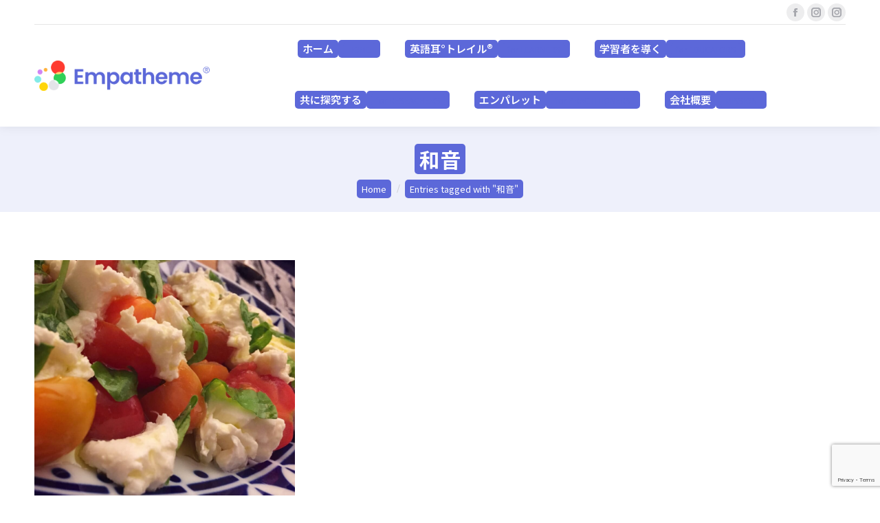

--- FILE ---
content_type: text/html; charset=UTF-8
request_url: https://ja.empatheme.org/tag/%E5%92%8C%E9%9F%B3/
body_size: 24229
content:
<!DOCTYPE html>
<!--[if !(IE 6) | !(IE 7) | !(IE 8)  ]><!-->
<html dir="ltr" lang="ja" prefix="og: https://ogp.me/ns#" class="no-js">
<!--<![endif]-->
<head>
	<meta charset="UTF-8" />
				<meta name="viewport" content="width=device-width, initial-scale=1, maximum-scale=1, user-scalable=0"/>
			<meta name="theme-color" content="#5c68d9"/>	<link rel="profile" href="https://gmpg.org/xfn/11" />
	<title>和音 | エンパシーム</title>

		<!-- All in One SEO Pro 4.9.3 - aioseo.com -->
	<meta name="robots" content="max-image-preview:large" />
	<link rel="canonical" href="https://ja.empatheme.org/tag/%e5%92%8c%e9%9f%b3/" />
	<meta name="generator" content="All in One SEO Pro (AIOSEO) 4.9.3" />
		<meta property="og:locale" content="ja_JP" />
		<meta property="og:site_name" content="エンパシーム" />
		<meta property="og:type" content="article" />
		<meta property="og:title" content="和音 | エンパシーム" />
		<meta property="og:url" content="https://ja.empatheme.org/tag/%e5%92%8c%e9%9f%b3/" />
		<meta property="fb:app_id" content="2221534004803458" />
		<meta property="fb:admins" content="676924405783387" />
		<meta property="article:publisher" content="https://www.facebook.com/empatheme" />
		<meta name="twitter:card" content="summary" />
		<meta name="twitter:title" content="和音 | エンパシーム" />
		<script type="application/ld+json" class="aioseo-schema">
			{"@context":"https:\/\/schema.org","@graph":[{"@type":"BreadcrumbList","@id":"https:\/\/ja.empatheme.org\/tag\/%E5%92%8C%E9%9F%B3\/#breadcrumblist","itemListElement":[{"@type":"ListItem","@id":"https:\/\/ja.empatheme.org\/tag\/%e5%92%8c%e9%9f%b3\/#listItem","position":1,"name":"\u548c\u97f3"}]},{"@type":"CollectionPage","@id":"https:\/\/ja.empatheme.org\/tag\/%E5%92%8C%E9%9F%B3\/#collectionpage","url":"https:\/\/ja.empatheme.org\/tag\/%E5%92%8C%E9%9F%B3\/","name":"\u548c\u97f3 | \u30a8\u30f3\u30d1\u30b7\u30fc\u30e0","inLanguage":"ja","isPartOf":{"@id":"https:\/\/ja.empatheme.org\/#website"},"breadcrumb":{"@id":"https:\/\/ja.empatheme.org\/tag\/%E5%92%8C%E9%9F%B3\/#breadcrumblist"}},{"@type":"Organization","@id":"https:\/\/ja.empatheme.org\/#organization","name":"\u30a8\u30f3\u30d1\u30b7\u30fc\u30e0","description":"\u97f3\u306e\u8a8d\u77e5\u69cb\u9020\u3068\u904b\u52d5\u611f\u899a\u306b\u5909\u5316\u3092\u3082\u305f\u3089\u3059\u30e1\u30bd\u30c3\u30c9\u3068\u30c6\u30af\u30ce\u30ed\u30b8\u30fc \u97f3\u306e\u8a8d\u77e5\u69cb\u9020\u3068\u904b\u52d5\u611f\u899a\u306b\u5909\u5316\u3092\u3082\u305f\u3089\u3059\u30e1\u30bd\u30c3\u30c9\u3068\u30c6\u30af\u30ce\u30ed\u30b8\u30fc","url":"https:\/\/ja.empatheme.org\/","logo":{"@type":"ImageObject","url":"https:\/\/ja.empatheme.org\/wp-content\/uploads\/2020\/04\/200103_\u30a8\u30f3\u30cf\u309a\u30b7\u30fc\u30e0\u30ed\u30b3\u3099.jpg","@id":"https:\/\/ja.empatheme.org\/tag\/%E5%92%8C%E9%9F%B3\/#organizationLogo","width":1280,"height":256,"caption":"\u30a8\u30f3\u30d1\u30b7\u30fc\u30e0 \u30b3\u30df\u30e5\u30cb\u30c6\u30a3 \u30ed\u30b4 \u9ad8\u7cbe\u7d30"},"image":{"@id":"https:\/\/ja.empatheme.org\/tag\/%E5%92%8C%E9%9F%B3\/#organizationLogo"},"sameAs":["https:\/\/www.instagram.com\/do_emp"]},{"@type":"WebSite","@id":"https:\/\/ja.empatheme.org\/#website","url":"https:\/\/ja.empatheme.org\/","name":"\u30a8\u30f3\u30d1\u30b7\u30fc\u30e0","description":"\u97f3\u306e\u8a8d\u77e5\u69cb\u9020\u3068\u904b\u52d5\u611f\u899a\u306b\u5909\u5316\u3092\u3082\u305f\u3089\u3059\u30e1\u30bd\u30c3\u30c9\u3068\u30c6\u30af\u30ce\u30ed\u30b8\u30fc","inLanguage":"ja","publisher":{"@id":"https:\/\/ja.empatheme.org\/#organization"}}]}
		</script>
		<!-- All in One SEO Pro -->

<link rel='dns-prefetch' href='//www.googletagmanager.com' />
<link rel='dns-prefetch' href='//maps.googleapis.com' />
<link rel='dns-prefetch' href='//stats.wp.com' />
<link rel='dns-prefetch' href='//fonts.googleapis.com' />
<link rel="alternate" type="application/rss+xml" title="エンパシーム &raquo; フィード" href="https://ja.empatheme.org/feed/" />
<link rel="alternate" type="application/rss+xml" title="エンパシーム &raquo; コメントフィード" href="https://ja.empatheme.org/comments/feed/" />
<link rel="alternate" type="application/rss+xml" title="エンパシーム &raquo; 和音 タグのフィード" href="https://ja.empatheme.org/tag/%e5%92%8c%e9%9f%b3/feed/" />
<style id='wp-img-auto-sizes-contain-inline-css'>
img:is([sizes=auto i],[sizes^="auto," i]){contain-intrinsic-size:3000px 1500px}
/*# sourceURL=wp-img-auto-sizes-contain-inline-css */
</style>
<style id='wp-block-library-inline-css'>
:root{--wp-block-synced-color:#7a00df;--wp-block-synced-color--rgb:122,0,223;--wp-bound-block-color:var(--wp-block-synced-color);--wp-editor-canvas-background:#ddd;--wp-admin-theme-color:#007cba;--wp-admin-theme-color--rgb:0,124,186;--wp-admin-theme-color-darker-10:#006ba1;--wp-admin-theme-color-darker-10--rgb:0,107,160.5;--wp-admin-theme-color-darker-20:#005a87;--wp-admin-theme-color-darker-20--rgb:0,90,135;--wp-admin-border-width-focus:2px}@media (min-resolution:192dpi){:root{--wp-admin-border-width-focus:1.5px}}.wp-element-button{cursor:pointer}:root .has-very-light-gray-background-color{background-color:#eee}:root .has-very-dark-gray-background-color{background-color:#313131}:root .has-very-light-gray-color{color:#eee}:root .has-very-dark-gray-color{color:#313131}:root .has-vivid-green-cyan-to-vivid-cyan-blue-gradient-background{background:linear-gradient(135deg,#00d084,#0693e3)}:root .has-purple-crush-gradient-background{background:linear-gradient(135deg,#34e2e4,#4721fb 50%,#ab1dfe)}:root .has-hazy-dawn-gradient-background{background:linear-gradient(135deg,#faaca8,#dad0ec)}:root .has-subdued-olive-gradient-background{background:linear-gradient(135deg,#fafae1,#67a671)}:root .has-atomic-cream-gradient-background{background:linear-gradient(135deg,#fdd79a,#004a59)}:root .has-nightshade-gradient-background{background:linear-gradient(135deg,#330968,#31cdcf)}:root .has-midnight-gradient-background{background:linear-gradient(135deg,#020381,#2874fc)}:root{--wp--preset--font-size--normal:16px;--wp--preset--font-size--huge:42px}.has-regular-font-size{font-size:1em}.has-larger-font-size{font-size:2.625em}.has-normal-font-size{font-size:var(--wp--preset--font-size--normal)}.has-huge-font-size{font-size:var(--wp--preset--font-size--huge)}.has-text-align-center{text-align:center}.has-text-align-left{text-align:left}.has-text-align-right{text-align:right}.has-fit-text{white-space:nowrap!important}#end-resizable-editor-section{display:none}.aligncenter{clear:both}.items-justified-left{justify-content:flex-start}.items-justified-center{justify-content:center}.items-justified-right{justify-content:flex-end}.items-justified-space-between{justify-content:space-between}.screen-reader-text{border:0;clip-path:inset(50%);height:1px;margin:-1px;overflow:hidden;padding:0;position:absolute;width:1px;word-wrap:normal!important}.screen-reader-text:focus{background-color:#ddd;clip-path:none;color:#444;display:block;font-size:1em;height:auto;left:5px;line-height:normal;padding:15px 23px 14px;text-decoration:none;top:5px;width:auto;z-index:100000}html :where(.has-border-color){border-style:solid}html :where([style*=border-top-color]){border-top-style:solid}html :where([style*=border-right-color]){border-right-style:solid}html :where([style*=border-bottom-color]){border-bottom-style:solid}html :where([style*=border-left-color]){border-left-style:solid}html :where([style*=border-width]){border-style:solid}html :where([style*=border-top-width]){border-top-style:solid}html :where([style*=border-right-width]){border-right-style:solid}html :where([style*=border-bottom-width]){border-bottom-style:solid}html :where([style*=border-left-width]){border-left-style:solid}html :where(img[class*=wp-image-]){height:auto;max-width:100%}:where(figure){margin:0 0 1em}html :where(.is-position-sticky){--wp-admin--admin-bar--position-offset:var(--wp-admin--admin-bar--height,0px)}@media screen and (max-width:600px){html :where(.is-position-sticky){--wp-admin--admin-bar--position-offset:0px}}
/* VK Color Palettes */

/*# sourceURL=wp-block-library-inline-css */
</style><style id='global-styles-inline-css'>
:root{--wp--preset--aspect-ratio--square: 1;--wp--preset--aspect-ratio--4-3: 4/3;--wp--preset--aspect-ratio--3-4: 3/4;--wp--preset--aspect-ratio--3-2: 3/2;--wp--preset--aspect-ratio--2-3: 2/3;--wp--preset--aspect-ratio--16-9: 16/9;--wp--preset--aspect-ratio--9-16: 9/16;--wp--preset--color--black: #000000;--wp--preset--color--cyan-bluish-gray: #abb8c3;--wp--preset--color--white: #FFF;--wp--preset--color--pale-pink: #f78da7;--wp--preset--color--vivid-red: #cf2e2e;--wp--preset--color--luminous-vivid-orange: #ff6900;--wp--preset--color--luminous-vivid-amber: #fcb900;--wp--preset--color--light-green-cyan: #7bdcb5;--wp--preset--color--vivid-green-cyan: #00d084;--wp--preset--color--pale-cyan-blue: #8ed1fc;--wp--preset--color--vivid-cyan-blue: #0693e3;--wp--preset--color--vivid-purple: #9b51e0;--wp--preset--color--accent: #5c68d9;--wp--preset--color--dark-gray: #111;--wp--preset--color--light-gray: #767676;--wp--preset--gradient--vivid-cyan-blue-to-vivid-purple: linear-gradient(135deg,rgb(6,147,227) 0%,rgb(155,81,224) 100%);--wp--preset--gradient--light-green-cyan-to-vivid-green-cyan: linear-gradient(135deg,rgb(122,220,180) 0%,rgb(0,208,130) 100%);--wp--preset--gradient--luminous-vivid-amber-to-luminous-vivid-orange: linear-gradient(135deg,rgb(252,185,0) 0%,rgb(255,105,0) 100%);--wp--preset--gradient--luminous-vivid-orange-to-vivid-red: linear-gradient(135deg,rgb(255,105,0) 0%,rgb(207,46,46) 100%);--wp--preset--gradient--very-light-gray-to-cyan-bluish-gray: linear-gradient(135deg,rgb(238,238,238) 0%,rgb(169,184,195) 100%);--wp--preset--gradient--cool-to-warm-spectrum: linear-gradient(135deg,rgb(74,234,220) 0%,rgb(151,120,209) 20%,rgb(207,42,186) 40%,rgb(238,44,130) 60%,rgb(251,105,98) 80%,rgb(254,248,76) 100%);--wp--preset--gradient--blush-light-purple: linear-gradient(135deg,rgb(255,206,236) 0%,rgb(152,150,240) 100%);--wp--preset--gradient--blush-bordeaux: linear-gradient(135deg,rgb(254,205,165) 0%,rgb(254,45,45) 50%,rgb(107,0,62) 100%);--wp--preset--gradient--luminous-dusk: linear-gradient(135deg,rgb(255,203,112) 0%,rgb(199,81,192) 50%,rgb(65,88,208) 100%);--wp--preset--gradient--pale-ocean: linear-gradient(135deg,rgb(255,245,203) 0%,rgb(182,227,212) 50%,rgb(51,167,181) 100%);--wp--preset--gradient--electric-grass: linear-gradient(135deg,rgb(202,248,128) 0%,rgb(113,206,126) 100%);--wp--preset--gradient--midnight: linear-gradient(135deg,rgb(2,3,129) 0%,rgb(40,116,252) 100%);--wp--preset--font-size--small: 13px;--wp--preset--font-size--medium: 20px;--wp--preset--font-size--large: 36px;--wp--preset--font-size--x-large: 42px;--wp--preset--spacing--20: 0.44rem;--wp--preset--spacing--30: 0.67rem;--wp--preset--spacing--40: 1rem;--wp--preset--spacing--50: 1.5rem;--wp--preset--spacing--60: 2.25rem;--wp--preset--spacing--70: 3.38rem;--wp--preset--spacing--80: 5.06rem;--wp--preset--shadow--natural: 6px 6px 9px rgba(0, 0, 0, 0.2);--wp--preset--shadow--deep: 12px 12px 50px rgba(0, 0, 0, 0.4);--wp--preset--shadow--sharp: 6px 6px 0px rgba(0, 0, 0, 0.2);--wp--preset--shadow--outlined: 6px 6px 0px -3px rgb(255, 255, 255), 6px 6px rgb(0, 0, 0);--wp--preset--shadow--crisp: 6px 6px 0px rgb(0, 0, 0);}:where(.is-layout-flex){gap: 0.5em;}:where(.is-layout-grid){gap: 0.5em;}body .is-layout-flex{display: flex;}.is-layout-flex{flex-wrap: wrap;align-items: center;}.is-layout-flex > :is(*, div){margin: 0;}body .is-layout-grid{display: grid;}.is-layout-grid > :is(*, div){margin: 0;}:where(.wp-block-columns.is-layout-flex){gap: 2em;}:where(.wp-block-columns.is-layout-grid){gap: 2em;}:where(.wp-block-post-template.is-layout-flex){gap: 1.25em;}:where(.wp-block-post-template.is-layout-grid){gap: 1.25em;}.has-black-color{color: var(--wp--preset--color--black) !important;}.has-cyan-bluish-gray-color{color: var(--wp--preset--color--cyan-bluish-gray) !important;}.has-white-color{color: var(--wp--preset--color--white) !important;}.has-pale-pink-color{color: var(--wp--preset--color--pale-pink) !important;}.has-vivid-red-color{color: var(--wp--preset--color--vivid-red) !important;}.has-luminous-vivid-orange-color{color: var(--wp--preset--color--luminous-vivid-orange) !important;}.has-luminous-vivid-amber-color{color: var(--wp--preset--color--luminous-vivid-amber) !important;}.has-light-green-cyan-color{color: var(--wp--preset--color--light-green-cyan) !important;}.has-vivid-green-cyan-color{color: var(--wp--preset--color--vivid-green-cyan) !important;}.has-pale-cyan-blue-color{color: var(--wp--preset--color--pale-cyan-blue) !important;}.has-vivid-cyan-blue-color{color: var(--wp--preset--color--vivid-cyan-blue) !important;}.has-vivid-purple-color{color: var(--wp--preset--color--vivid-purple) !important;}.has-black-background-color{background-color: var(--wp--preset--color--black) !important;}.has-cyan-bluish-gray-background-color{background-color: var(--wp--preset--color--cyan-bluish-gray) !important;}.has-white-background-color{background-color: var(--wp--preset--color--white) !important;}.has-pale-pink-background-color{background-color: var(--wp--preset--color--pale-pink) !important;}.has-vivid-red-background-color{background-color: var(--wp--preset--color--vivid-red) !important;}.has-luminous-vivid-orange-background-color{background-color: var(--wp--preset--color--luminous-vivid-orange) !important;}.has-luminous-vivid-amber-background-color{background-color: var(--wp--preset--color--luminous-vivid-amber) !important;}.has-light-green-cyan-background-color{background-color: var(--wp--preset--color--light-green-cyan) !important;}.has-vivid-green-cyan-background-color{background-color: var(--wp--preset--color--vivid-green-cyan) !important;}.has-pale-cyan-blue-background-color{background-color: var(--wp--preset--color--pale-cyan-blue) !important;}.has-vivid-cyan-blue-background-color{background-color: var(--wp--preset--color--vivid-cyan-blue) !important;}.has-vivid-purple-background-color{background-color: var(--wp--preset--color--vivid-purple) !important;}.has-black-border-color{border-color: var(--wp--preset--color--black) !important;}.has-cyan-bluish-gray-border-color{border-color: var(--wp--preset--color--cyan-bluish-gray) !important;}.has-white-border-color{border-color: var(--wp--preset--color--white) !important;}.has-pale-pink-border-color{border-color: var(--wp--preset--color--pale-pink) !important;}.has-vivid-red-border-color{border-color: var(--wp--preset--color--vivid-red) !important;}.has-luminous-vivid-orange-border-color{border-color: var(--wp--preset--color--luminous-vivid-orange) !important;}.has-luminous-vivid-amber-border-color{border-color: var(--wp--preset--color--luminous-vivid-amber) !important;}.has-light-green-cyan-border-color{border-color: var(--wp--preset--color--light-green-cyan) !important;}.has-vivid-green-cyan-border-color{border-color: var(--wp--preset--color--vivid-green-cyan) !important;}.has-pale-cyan-blue-border-color{border-color: var(--wp--preset--color--pale-cyan-blue) !important;}.has-vivid-cyan-blue-border-color{border-color: var(--wp--preset--color--vivid-cyan-blue) !important;}.has-vivid-purple-border-color{border-color: var(--wp--preset--color--vivid-purple) !important;}.has-vivid-cyan-blue-to-vivid-purple-gradient-background{background: var(--wp--preset--gradient--vivid-cyan-blue-to-vivid-purple) !important;}.has-light-green-cyan-to-vivid-green-cyan-gradient-background{background: var(--wp--preset--gradient--light-green-cyan-to-vivid-green-cyan) !important;}.has-luminous-vivid-amber-to-luminous-vivid-orange-gradient-background{background: var(--wp--preset--gradient--luminous-vivid-amber-to-luminous-vivid-orange) !important;}.has-luminous-vivid-orange-to-vivid-red-gradient-background{background: var(--wp--preset--gradient--luminous-vivid-orange-to-vivid-red) !important;}.has-very-light-gray-to-cyan-bluish-gray-gradient-background{background: var(--wp--preset--gradient--very-light-gray-to-cyan-bluish-gray) !important;}.has-cool-to-warm-spectrum-gradient-background{background: var(--wp--preset--gradient--cool-to-warm-spectrum) !important;}.has-blush-light-purple-gradient-background{background: var(--wp--preset--gradient--blush-light-purple) !important;}.has-blush-bordeaux-gradient-background{background: var(--wp--preset--gradient--blush-bordeaux) !important;}.has-luminous-dusk-gradient-background{background: var(--wp--preset--gradient--luminous-dusk) !important;}.has-pale-ocean-gradient-background{background: var(--wp--preset--gradient--pale-ocean) !important;}.has-electric-grass-gradient-background{background: var(--wp--preset--gradient--electric-grass) !important;}.has-midnight-gradient-background{background: var(--wp--preset--gradient--midnight) !important;}.has-small-font-size{font-size: var(--wp--preset--font-size--small) !important;}.has-medium-font-size{font-size: var(--wp--preset--font-size--medium) !important;}.has-large-font-size{font-size: var(--wp--preset--font-size--large) !important;}.has-x-large-font-size{font-size: var(--wp--preset--font-size--x-large) !important;}
/*# sourceURL=global-styles-inline-css */
</style>

<style id='classic-theme-styles-inline-css'>
/*! This file is auto-generated */
.wp-block-button__link{color:#fff;background-color:#32373c;border-radius:9999px;box-shadow:none;text-decoration:none;padding:calc(.667em + 2px) calc(1.333em + 2px);font-size:1.125em}.wp-block-file__button{background:#32373c;color:#fff;text-decoration:none}
/*# sourceURL=/wp-includes/css/classic-themes.min.css */
</style>
<link rel='stylesheet' id='vk-components-style-css' href='https://ja.empatheme.org/wp-content/plugins/vk-blocks/vendor/vektor-inc/vk-component/src//assets/css/vk-components.css?ver=1.6.5' media='all' />
<link rel='stylesheet' id='contact-form-7-css' href='https://ja.empatheme.org/wp-content/plugins/contact-form-7/includes/css/styles.css?ver=6.1.4' media='all' />
<link rel='stylesheet' id='vk-filter-search-style-css' href='https://ja.empatheme.org/wp-content/plugins/vk-filter-search/inc/filter-search/package/build/style.css?ver=2.18.3.0' media='all' />
<link rel='stylesheet' id='vk-swiper-style-css' href='https://ja.empatheme.org/wp-content/plugins/vk-blocks/vendor/vektor-inc/vk-swiper/src/assets/css/swiper-bundle.min.css?ver=11.0.2' media='all' />
<link rel='stylesheet' id='vkblocks-bootstrap-css' href='https://ja.empatheme.org/wp-content/plugins/vk-blocks/build/bootstrap_vk_using.css?ver=4.3.1' media='all' />
<link rel='stylesheet' id='vk-blocks-build-css-css' href='https://ja.empatheme.org/wp-content/plugins/vk-blocks/build/block-build.css?ver=1.115.1.1' media='all' />
<style id='vk-blocks-build-css-inline-css'>
:root { --vk-size-text: 16px; /* --vk-color-primary is deprecated. */ --vk-color-primary:#337ab7; }

	:root {
		--vk_image-mask-circle: url(https://ja.empatheme.org/wp-content/plugins/vk-blocks/inc/vk-blocks/images/circle.svg);
		--vk_image-mask-wave01: url(https://ja.empatheme.org/wp-content/plugins/vk-blocks/inc/vk-blocks/images/wave01.svg);
		--vk_image-mask-wave02: url(https://ja.empatheme.org/wp-content/plugins/vk-blocks/inc/vk-blocks/images/wave02.svg);
		--vk_image-mask-wave03: url(https://ja.empatheme.org/wp-content/plugins/vk-blocks/inc/vk-blocks/images/wave03.svg);
		--vk_image-mask-wave04: url(https://ja.empatheme.org/wp-content/plugins/vk-blocks/inc/vk-blocks/images/wave04.svg);
	}
	

	:root {

		--vk-balloon-border-width:1px;

		--vk-balloon-speech-offset:-12px;
	}
	

	:root {
		--vk_flow-arrow: url(https://ja.empatheme.org/wp-content/plugins/vk-blocks/inc/vk-blocks/images/arrow_bottom.svg);
	}
	
/*# sourceURL=vk-blocks-build-css-inline-css */
</style>
<link rel='stylesheet' id='vk-font-awesome-css' href='https://ja.empatheme.org/wp-content/plugins/vk-blocks/vendor/vektor-inc/font-awesome-versions/src/versions/6/css/all.min.css?ver=6.6.0' media='all' />
<link rel='stylesheet' id='the7-font-css' href='https://ja.empatheme.org/wp-content/themes/dt-the7/fonts/icomoon-the7-font/icomoon-the7-font.min.css?ver=14.0.1.1' media='all' />
<link rel='stylesheet' id='the7-awesome-fonts-css' href='https://ja.empatheme.org/wp-content/themes/dt-the7/fonts/FontAwesome/css/all.min.css?ver=14.0.1.1' media='all' />
<link rel='stylesheet' id='the7-awesome-fonts-back-css' href='https://ja.empatheme.org/wp-content/themes/dt-the7/fonts/FontAwesome/back-compat.min.css?ver=14.0.1.1' media='all' />
<link rel='stylesheet' id='the7-Defaults-css' href='https://ja.empatheme.org/wp-content/uploads/smile_fonts/Defaults/Defaults.css?ver=6.9' media='all' />
<link rel='stylesheet' id='the7-seed_3-css' href='https://ja.empatheme.org/wp-content/uploads/smile_fonts/seed_3/seed_3.css?ver=6.9' media='all' />
<link rel='stylesheet' id='the7-fontello-css' href='https://ja.empatheme.org/wp-content/themes/dt-the7/fonts/fontello/css/fontello.min.css?ver=14.0.1.1' media='all' />
<link rel='stylesheet' id='dt-web-fonts-css' href='https://fonts.googleapis.com/css?family=Roboto:400,500,600,700%7CRoboto+Condensed:400,600,700%7CNoto+Sans+JP:400,400normal,600,700' media='all' />
<link rel='stylesheet' id='dt-main-css' href='https://ja.empatheme.org/wp-content/themes/dt-the7/css/main.min.css?ver=14.0.1.1' media='all' />
<style id='dt-main-inline-css'>
body #load {
  display: block;
  height: 100%;
  overflow: hidden;
  position: fixed;
  width: 100%;
  z-index: 9901;
  opacity: 1;
  visibility: visible;
  transition: all .35s ease-out;
}
.load-wrap {
  width: 100%;
  height: 100%;
  background-position: center center;
  background-repeat: no-repeat;
  text-align: center;
  display: -ms-flexbox;
  display: -ms-flex;
  display: flex;
  -ms-align-items: center;
  -ms-flex-align: center;
  align-items: center;
  -ms-flex-flow: column wrap;
  flex-flow: column wrap;
  -ms-flex-pack: center;
  -ms-justify-content: center;
  justify-content: center;
}
.load-wrap > svg {
  position: absolute;
  top: 50%;
  left: 50%;
  transform: translate(-50%,-50%);
}
#load {
  background: var(--the7-elementor-beautiful-loading-bg,#ffffff);
  --the7-beautiful-spinner-color2: var(--the7-beautiful-spinner-color,rgba(51,51,51,0.3));
}

/*# sourceURL=dt-main-inline-css */
</style>
<link rel='stylesheet' id='the7-custom-scrollbar-css' href='https://ja.empatheme.org/wp-content/themes/dt-the7/lib/custom-scrollbar/custom-scrollbar.min.css?ver=14.0.1.1' media='all' />
<link rel='stylesheet' id='the7-wpbakery-css' href='https://ja.empatheme.org/wp-content/themes/dt-the7/css/wpbakery.min.css?ver=14.0.1.1' media='all' />
<link rel='stylesheet' id='the7-css-vars-css' href='https://ja.empatheme.org/wp-content/uploads/the7-css/css-vars.css?ver=5f818da15955' media='all' />
<link rel='stylesheet' id='dt-custom-css' href='https://ja.empatheme.org/wp-content/uploads/the7-css/custom.css?ver=5f818da15955' media='all' />
<link rel='stylesheet' id='dt-media-css' href='https://ja.empatheme.org/wp-content/uploads/the7-css/media.css?ver=5f818da15955' media='all' />
<link rel='stylesheet' id='the7-mega-menu-css' href='https://ja.empatheme.org/wp-content/uploads/the7-css/mega-menu.css?ver=5f818da15955' media='all' />
<link rel='stylesheet' id='style-css' href='https://ja.empatheme.org/wp-content/themes/dt-the7-child/style.css?ver=14.0.1.1' media='all' />
<link rel='stylesheet' id='ultimate-vc-addons-style-min-css' href='https://ja.empatheme.org/wp-content/plugins/Ultimate_VC_Addons/assets/min-css/ultimate.min.css?ver=3.21.2' media='all' />
<link rel='stylesheet' id='ultimate-vc-addons-icons-css' href='https://ja.empatheme.org/wp-content/plugins/Ultimate_VC_Addons/assets/css/icons.css?ver=3.21.2' media='all' />
<link rel='stylesheet' id='ultimate-vc-addons-vidcons-css' href='https://ja.empatheme.org/wp-content/plugins/Ultimate_VC_Addons/assets/fonts/vidcons.css?ver=3.21.2' media='all' />
<script src="https://ja.empatheme.org/wp-includes/js/jquery/jquery.min.js?ver=3.7.1" id="jquery-core-js"></script>
<script src="https://ja.empatheme.org/wp-includes/js/jquery/jquery-migrate.min.js?ver=3.4.1" id="jquery-migrate-js"></script>
<script src="https://ja.empatheme.org/wp-content/plugins/related-posts-thumbnails/assets/js/front.min.js?ver=4.3.1" id="rpt_front_style-js"></script>
<script src="https://ja.empatheme.org/wp-content/plugins/related-posts-thumbnails/assets/js/lazy-load.js?ver=4.3.1" id="rpt-lazy-load-js"></script>
<script data-jetpack-boost="ignore" src="//ja.empatheme.org/wp-content/plugins/revslider/sr6/assets/js/rbtools.min.js?ver=6.7.38" async id="tp-tools-js"></script>
<script data-jetpack-boost="ignore" src="//ja.empatheme.org/wp-content/plugins/revslider/sr6/assets/js/rs6.min.js?ver=6.7.38" async id="revmin-js"></script>
<script id="dt-above-fold-js-extra">
var dtLocal = {"themeUrl":"https://ja.empatheme.org/wp-content/themes/dt-the7","passText":"To view this protected post, enter the password below:","moreButtonText":{"loading":"Loading...","loadMore":"Load more"},"postID":"3418","ajaxurl":"https://ja.empatheme.org/wp-admin/admin-ajax.php","REST":{"baseUrl":"https://ja.empatheme.org/wp-json/the7/v1","endpoints":{"sendMail":"/send-mail"}},"contactMessages":{"required":"One or more fields have an error. Please check and try again.","terms":"Please accept the privacy policy.","fillTheCaptchaError":"Please, fill the captcha."},"captchaSiteKey":"","ajaxNonce":"40ad115e1e","pageData":{"type":"archive","template":"archive","layout":"masonry"},"themeSettings":{"smoothScroll":"off","lazyLoading":false,"desktopHeader":{"height":100},"ToggleCaptionEnabled":"disabled","ToggleCaption":"Navigation","floatingHeader":{"showAfter":140,"showMenu":true,"height":60,"logo":{"showLogo":true,"html":"\u003Cimg class=\" preload-me\" src=\"https://ja.empatheme.org/wp-content/uploads/2025/09/logo_new.png\" srcset=\"https://ja.empatheme.org/wp-content/uploads/2025/09/logo_new.png 1272w, https://ja.empatheme.org/wp-content/uploads/2025/09/logo_new.png 1272w\" width=\"1272\" height=\"221\"   sizes=\"1272px\" alt=\"\u30a8\u30f3\u30d1\u30b7\u30fc\u30e0\" /\u003E","url":"https://ja.empatheme.org/"}},"topLine":{"floatingTopLine":{"logo":{"showLogo":false,"html":""}}},"mobileHeader":{"firstSwitchPoint":1050,"secondSwitchPoint":778,"firstSwitchPointHeight":80,"secondSwitchPointHeight":60,"mobileToggleCaptionEnabled":"disabled","mobileToggleCaption":"Menu"},"stickyMobileHeaderFirstSwitch":{"logo":{"html":"\u003Cimg class=\" preload-me\" src=\"https://ja.empatheme.org/wp-content/uploads/2025/09/logo_new.png\" srcset=\"https://ja.empatheme.org/wp-content/uploads/2025/09/logo_new.png 1272w, https://ja.empatheme.org/wp-content/uploads/2025/09/logo_new.png 1272w\" width=\"1272\" height=\"221\"   sizes=\"1272px\" alt=\"\u30a8\u30f3\u30d1\u30b7\u30fc\u30e0\" /\u003E"}},"stickyMobileHeaderSecondSwitch":{"logo":{"html":"\u003Cimg class=\" preload-me\" src=\"https://ja.empatheme.org/wp-content/uploads/2025/09/logo_new.png\" srcset=\"https://ja.empatheme.org/wp-content/uploads/2025/09/logo_new.png 1272w, https://ja.empatheme.org/wp-content/uploads/2025/09/logo_new.png 1272w\" width=\"1272\" height=\"221\"   sizes=\"1272px\" alt=\"\u30a8\u30f3\u30d1\u30b7\u30fc\u30e0\" /\u003E"}},"sidebar":{"switchPoint":992},"boxedWidth":"1300px"},"VCMobileScreenWidth":"778"};
var dtShare = {"shareButtonText":{"facebook":"Share on Facebook","twitter":"Share on X","pinterest":"Pin it","linkedin":"Share on Linkedin","whatsapp":"Share on Whatsapp"},"overlayOpacity":"85"};
//# sourceURL=dt-above-fold-js-extra
</script>
<script src="https://ja.empatheme.org/wp-content/themes/dt-the7/js/above-the-fold.min.js?ver=14.0.1.1" id="dt-above-fold-js"></script>

<!-- Site Kit によって追加された Google タグ（gtag.js）スニペット -->
<!-- Google アナリティクス スニペット (Site Kit が追加) -->
<script src="https://www.googletagmanager.com/gtag/js?id=GT-NFPFZGLH" id="google_gtagjs-js" async></script>
<script id="google_gtagjs-js-after">
window.dataLayer = window.dataLayer || [];function gtag(){dataLayer.push(arguments);}
gtag("set","linker",{"domains":["ja.empatheme.org"]});
gtag("js", new Date());
gtag("set", "developer_id.dZTNiMT", true);
gtag("config", "GT-NFPFZGLH");
//# sourceURL=google_gtagjs-js-after
</script>
<script src="https://ja.empatheme.org/wp-content/plugins/Ultimate_VC_Addons/assets/min-js/modernizr-custom.min.js?ver=3.21.2" id="ultimate-vc-addons-modernizr-js"></script>
<script src="https://ja.empatheme.org/wp-content/plugins/Ultimate_VC_Addons/assets/min-js/jquery-ui.min.js?ver=3.21.2" id="jquery_ui-js"></script>
<script src="https://maps.googleapis.com/maps/api/js" id="ultimate-vc-addons-googleapis-js"></script>
<script src="https://ja.empatheme.org/wp-includes/js/jquery/ui/core.min.js?ver=1.13.3" id="jquery-ui-core-js"></script>
<script src="https://ja.empatheme.org/wp-includes/js/jquery/ui/mouse.min.js?ver=1.13.3" id="jquery-ui-mouse-js"></script>
<script src="https://ja.empatheme.org/wp-includes/js/jquery/ui/slider.min.js?ver=1.13.3" id="jquery-ui-slider-js"></script>
<script src="https://ja.empatheme.org/wp-content/plugins/Ultimate_VC_Addons/assets/min-js/jquery-ui-labeledslider.min.js?ver=3.21.2" id="ultimate-vc-addons_range_tick-js"></script>
<script src="https://ja.empatheme.org/wp-content/plugins/Ultimate_VC_Addons/assets/min-js/ultimate.min.js?ver=3.21.2" id="ultimate-vc-addons-script-js"></script>
<script src="https://ja.empatheme.org/wp-content/plugins/Ultimate_VC_Addons/assets/min-js/modal-all.min.js?ver=3.21.2" id="ultimate-vc-addons-modal-all-js"></script>
<script src="https://ja.empatheme.org/wp-content/plugins/Ultimate_VC_Addons/assets/min-js/jparallax.min.js?ver=3.21.2" id="ultimate-vc-addons-jquery.shake-js"></script>
<script src="https://ja.empatheme.org/wp-content/plugins/Ultimate_VC_Addons/assets/min-js/vhparallax.min.js?ver=3.21.2" id="ultimate-vc-addons-jquery.vhparallax-js"></script>
<script src="https://ja.empatheme.org/wp-content/plugins/Ultimate_VC_Addons/assets/min-js/ultimate_bg.min.js?ver=3.21.2" id="ultimate-vc-addons-row-bg-js"></script>
<script src="https://ja.empatheme.org/wp-content/plugins/Ultimate_VC_Addons/assets/min-js/mb-YTPlayer.min.js?ver=3.21.2" id="ultimate-vc-addons-jquery.ytplayer-js"></script>
<script></script><link rel="https://api.w.org/" href="https://ja.empatheme.org/wp-json/" /><link rel="alternate" title="JSON" type="application/json" href="https://ja.empatheme.org/wp-json/wp/v2/tags/780" /><link rel="EditURI" type="application/rsd+xml" title="RSD" href="https://ja.empatheme.org/xmlrpc.php?rsd" />
<meta name="generator" content="WordPress 6.9" />
<meta name="generator" content="Site Kit by Google 1.168.0" />        <style>
            #related_posts_thumbnails li {
                border-right: 1px solid #dddddd;
                background-color: #ffffff            }

            #related_posts_thumbnails li:hover {
                background-color: #eeeeee;
            }

            .relpost_content {
                font-size: 12px;
                color: #333333;
            }

            .relpost-block-single {
                background-color: #ffffff;
                border-right: 1px solid #dddddd;
                border-left: 1px solid #dddddd;
                margin-right: -1px;
            }

            .relpost-block-single:hover {
                background-color: #eeeeee;
            }
        </style>

        <style type="text/css" media="screen">.fullstripe-form-title{ font-size: 120%;  color: #191970; font-weight: bold;}
.fullstripe-form-input{}
.fullstripe-form-label{font-weight: bold;}</style>	<style>img#wpstats{display:none}</style>
		<style>.recentcomments a{display:inline !important;padding:0 !important;margin:0 !important;}</style><meta name="generator" content="Powered by WPBakery Page Builder - drag and drop page builder for WordPress."/>
<meta name="generator" content="Powered by Slider Revolution 6.7.38 - responsive, Mobile-Friendly Slider Plugin for WordPress with comfortable drag and drop interface." />
<script type="text/javascript" id="the7-loader-script">
document.addEventListener("DOMContentLoaded", function(event) {
	var load = document.getElementById("load");
	if(!load.classList.contains('loader-removed')){
		var removeLoading = setTimeout(function() {
			load.className += " loader-removed";
		}, 300);
	}
});
</script>
		<link rel="icon" href="https://ja.empatheme.org/wp-content/uploads/2025/08/favicon_16.png" type="image/png" sizes="16x16"/><link rel="icon" href="https://ja.empatheme.org/wp-content/uploads/2025/08/favicon_32.png" type="image/png" sizes="32x32"/><script data-jetpack-boost="ignore">function setREVStartSize(e){
			//window.requestAnimationFrame(function() {
				window.RSIW = window.RSIW===undefined ? window.innerWidth : window.RSIW;
				window.RSIH = window.RSIH===undefined ? window.innerHeight : window.RSIH;
				try {
					var pw = document.getElementById(e.c).parentNode.offsetWidth,
						newh;
					pw = pw===0 || isNaN(pw) || (e.l=="fullwidth" || e.layout=="fullwidth") ? window.RSIW : pw;
					e.tabw = e.tabw===undefined ? 0 : parseInt(e.tabw);
					e.thumbw = e.thumbw===undefined ? 0 : parseInt(e.thumbw);
					e.tabh = e.tabh===undefined ? 0 : parseInt(e.tabh);
					e.thumbh = e.thumbh===undefined ? 0 : parseInt(e.thumbh);
					e.tabhide = e.tabhide===undefined ? 0 : parseInt(e.tabhide);
					e.thumbhide = e.thumbhide===undefined ? 0 : parseInt(e.thumbhide);
					e.mh = e.mh===undefined || e.mh=="" || e.mh==="auto" ? 0 : parseInt(e.mh,0);
					if(e.layout==="fullscreen" || e.l==="fullscreen")
						newh = Math.max(e.mh,window.RSIH);
					else{
						e.gw = Array.isArray(e.gw) ? e.gw : [e.gw];
						for (var i in e.rl) if (e.gw[i]===undefined || e.gw[i]===0) e.gw[i] = e.gw[i-1];
						e.gh = e.el===undefined || e.el==="" || (Array.isArray(e.el) && e.el.length==0)? e.gh : e.el;
						e.gh = Array.isArray(e.gh) ? e.gh : [e.gh];
						for (var i in e.rl) if (e.gh[i]===undefined || e.gh[i]===0) e.gh[i] = e.gh[i-1];
											
						var nl = new Array(e.rl.length),
							ix = 0,
							sl;
						e.tabw = e.tabhide>=pw ? 0 : e.tabw;
						e.thumbw = e.thumbhide>=pw ? 0 : e.thumbw;
						e.tabh = e.tabhide>=pw ? 0 : e.tabh;
						e.thumbh = e.thumbhide>=pw ? 0 : e.thumbh;
						for (var i in e.rl) nl[i] = e.rl[i]<window.RSIW ? 0 : e.rl[i];
						sl = nl[0];
						for (var i in nl) if (sl>nl[i] && nl[i]>0) { sl = nl[i]; ix=i;}
						var m = pw>(e.gw[ix]+e.tabw+e.thumbw) ? 1 : (pw-(e.tabw+e.thumbw)) / (e.gw[ix]);
						newh =  (e.gh[ix] * m) + (e.tabh + e.thumbh);
					}
					var el = document.getElementById(e.c);
					if (el!==null && el) el.style.height = newh+"px";
					el = document.getElementById(e.c+"_wrapper");
					if (el!==null && el) {
						el.style.height = newh+"px";
						el.style.display = "block";
					}
				} catch(e){
					console.log("Failure at Presize of Slider:" + e)
				}
			//});
		  };</script>
		<style id="wp-custom-css">
			.bs {
  margin-bottom: 2em;
}

.ss {
  margin-bottom: 1em;
}

@font-face {
  font-family: 'seed_3';
  src:  url('/wp-content/themes/dt-the7-child/fonts/seed_3.eot?ppv0y1');
  src:  url('/wp-content/themes/dt-the7-child/fonts/seed_3.eot?ppv0y1#iefix') format('embedded-opentype'),
    url('/wp-content/themes/dt-the7-child/fonts/seed_3.ttf?ppv0y1') format('truetype'),
    url('/wp-content/themes/dt-the7-child/fonts/seed_3.woff?ppv0y1') format('woff'),
    url('/wp-content/themes/dt-the7-child/fonts/seed_3.svg?ppv0y1#seed_3') format('svg');
  font-weight: normal;
  font-style: normal;
}

[class^="icon-"], [class*=" icon-"] {
  /* use !important to prevent issues with browser extensions that change fonts */
  font-family: 'seed_3' !important;
  speak: none;
  font-style: normal;
  font-weight: normal;
  font-variant: normal;
  text-transform: none;
  line-height: 1;

  /* Better Font Rendering =========== */
  -webkit-font-smoothing: antialiased;
  -moz-osx-font-smoothing: grayscale;
}

.icon-seed_wish3:before {
  content: "\e900";
}



/* カスタムボタン　申し込み
 */

.btn-flat-border {
  display: inline-block;
  padding: 0.3em 1em;
  text-decoration: none;
  font-weight: bold;
	color: #FFF;
  background: #1461c5;/*色*/
  border: solid 2px #156ddf;
  border-radius: 3px;
  transition: .4s;
}

.btn-flat-border:hover {
  background: #156ddf;
  color: white;
}

/*リンクの位置調整*/
.link-t-a {
position: relative;
top: -100px;
display: block;
}

/* 例：br.sp_brはタブレット以上のサイズでは非表示にする */
@media screen and (max-width: 680px){   
  .pc { display:none; }
  .sp { display:block; }
}
@media screen and (min-width: 768px){
.br-sp {display: none; }
}

/*テキストをセンターにしながら左揃えに。*/
.center_box {
text-align: center;
}
.center_box p {
display: inline-block;
text-align: left;
}

/*ページ内リンクに飛んだ時の調整。 
 * application1 = 英プラコース
 * application2 = 英プラカード
 * course1 = 英プラコース選択*/
#application1 {
padding-top: 140px;
margin-top: -140px;
}
#application2 {
padding-top: 140px;
margin-top: -140px;
}
#application3 {
padding-top: 140px;
margin-top: -140px;
}
#course1 {
padding-top: 140px;
margin-top: -140px;
}
#english-practice {
padding-top: 140px;
margin-top: -140px;
}
#top {
padding-top: 140px;
margin-top: -140px;
}
#ei-pra-start {
padding-top: 140px;
margin-top: -140px;
}
#community {
padding-top: 140px;
margin-top: -140px;
}
#empatheme {
padding-top: 140px;
margin-top: -140px;
}

#practice-course {
padding-top: 140px;
margin-top: -140px;
}
#guide-english {
padding-top: 140px;
margin-top: -140px;
}
#en-pra-science {
padding-top: 140px;
margin-top: -140px;
}
#method {
padding-top: 140px;
margin-top: -140px;
}

/*動画埋め込みCSS*/
.yt{
  position:relative;
  width:100%;
  padding-top:100%;
}
.yt iframe{
  position:absolute;
  top:0;
  right:0;
  width:100%;
  height:100%;
}

/*---------------------------------------------TOPカスタマイズCSS_202406~*/

/* 動画の出しわけ */
.top02_mv{
	 padding:185.25% 0 0 0;
	position:relative;"
	z-index:1;
}

.mv-pc{
	display:none;
}

@media screen and (min-width: 768px){
	.top02_mv{
			 padding:56.25% 0 0 0;
	}
	.mv-pc{
		display:block;
	}
	.mv-sp{
		display:none;
	}
}

.top-mv__wrapper02{
	position:relative;
	height:100vh;
}

.top-mv02 {
    /*天地中央配置*/
    position: absolute;
    z-index: 1;
    top: 50%;
    left: 50%;
    transform: translate(-50%, -50%);
    /*縦横幅指定*/
    width: 177.77777778vh; 
    height: 56.25vw;
    min-height: 100%;
    min-width: 190vh;
} 
 
/*  section毎の両サイドの余白 */
.top-wrapper{
	padding: 0 20px;
	margin: 0px;
}
@media screen and (min-width: 768px){
	.top-wrapper{
		max-width: 1200px;
		margin: 0 auto;
	}
}

/*  section の中の長文の横幅を読みやすい幅に調整（PC） */
@media screen and (min-width: 768px){
	.reason .wpb_text_column,.aboutEM .wpb_text_column,.scientific .wpb_text_column{
			max-width: 70%;
    margin: 0 auto;
	}
}

/*  line画像の横幅 */
.sep-line img{
	width:100%;
}

/*  PCとSPでの画像出しわけ */
.pc-img{
	display:none;
}
.pc-img img{
	width:100%;
}

.sp-img{
	display:block;
}

.sp-img img{
	width:100%;
}
@media screen and (min-width: 768px){
.pc-img{
	display:block;
}

.sp-img{
	display:none;
}
}

/*  ヘッダー追従ボタン */
.dl-btn{
width: 134px;
position: fixed;
top: 60px;
left: 10px;
z-index: 5;
}

.dl-btn img{
	width:100%;
}
@media screen and (min-width: 768px){
.dl-btn{
	width: 210px;
    top: 88px;
    left: 83%;
    z-index: 5000;
	}
}

/*  導入部分 */
.fluffy-img{
	width: 100%;
}
.blue-fluffy{
width: 200%;
    margin-left:-70%;
    margin-top: -60px;
    position: relative;
}
.wanapto{
position: absolute;
    top: 40%;
    left: 50%;
    width: 20%;
}

.green-fluffy{
margin-top: -180px;
    margin-left: -100px;
    width: 200%;
	   position: relative;
    width: 200%;
}

.green-fluffy p{
	position: absolute;
    top: 40%;
    left: 25%;
}

.yellow-fluffy{
	width: 200%;
    margin-left: -78%;
    margin-top: -80%;
    position: relative;
}

.what-have-you-been-up-to{
	position: absolute;
    top: 54%;
    left: 44%;
    width: 40%;
}

.yellow-fluffy p{
			position: absolute;
    top: 59%;
    left: 43%;
    width: 40%;
    text-align: center;
}

@media screen and (min-width: 768px){
	.blue-fluffy {
	width: 70%;
	margin-left: 0;
	margin-top: 2%;
}
	.wanapto {
    top: 50%;
    left: 33%;
    width: 30%;
}
	
	.green-fluffy {
margin-top: -20%;
margin-left: 30%;
width: 70%;
}
	.green-fluffy p {
    position: absolute;
    top: 45%;
    left: 40%;
			font-size: 24px
		
}
	.yellow-fluffy {
width: 100%;
margin-left: -7%;
margin-top: -34%;
}
	.what-have-you-been-up-to{
		    left: 36%;
	}
	.yellow-fluffy p{
		    left: 34%;
	}
	
}

/*  ---セクション毎のPC側調整--- */

@media screen and (min-width: 768px){
	/*  MV&section intro01 */
.top-mv__wrapper,.intro01{
	max-width:2300px;
	margin: 0 auto;
}
	
	.top-mv__wrapper .vc_column-inner,.intro01 .vc_column-inner{
		padding: 0;
	}
/*  section intro02 */
.intro02 img{
		width: 80%;
		margin-bottom: 30px;
	}	
/*  section reason */
	.reason{
	padding-top: 100px;
}
	.reason h2{
		font-size: 32px;
		padding-bottom:  40px;
	}

	/*  section intro02 */
		.aboutEM h2{
		font-size: 32px;
		padding-bottom:  40px;
	}	
	.aboutEM img{
		width: 70%;
	}


/*  section improve-listening */
.improve-listening img{
	max-width:80%;
}
.improve-listening .wpb_text_column{
	max-width: 70%;
   margin: 10px auto 
}

/*  section improve-listening */
	.scientific img{
		max-width: 70%;
   margin: 0 auto;
	}
}
	
/* ユキさん”まねる”の成長 */
	.improve-play__audio{
		width:85.5%;
		margin: 0 0 0 auto;
		max-width:642px;
	}
.improve-play .wpb_wrapper>p{
	margin-bottom:0;
}
.Yuki_progress{
		position:relative;
}
.Yuki_progress__arrow img{
position: absolute;
    top: 50px;
    left: 3.5%;
    z-index: 0;
    height: 90%;
    width: auto;
}
.Yuki_progress__detail{
	position:relative;
	z-index:1;
}

.Yuki_progress__detail img{
	width:100%;
}

@media screen and (min-width: 768px){
	.improve-play{
		max-width: 800px;
    margin: 0 auto
	}	

}

/*  カルーセル調整 */

.improve-listening{
	background-image: linear-gradient(to right, #fff 0%, #F0C50B 100%);
}

.improve-listening .ultsl-arrow-left4:before,.flow .ultsl-arrow-left4:before,.plan .ultsl-arrow-left4:before{
	display:none;
}

.improve-listening .slick-list draggable,.flow .slick-list draggable,.plan .slick-list draggable{
	padding: 0px;
}

.improve-listening .slick-next,.flow .slick-next,.plan .slick-next{
height: 48px;
width: 48px;
background-color: rgba(92, 104, 217, 60%);
border-radius: 30px;
}

.flow .slick-next,.improve-listening .slick-next {
	right: 10px;
}
.plan .slick-next{
	right: 30px;
}

.voice .slick-next{
	right:-24px;
}

.voice .slick-prev{
	left:-24px;
}

.flow-pc{
		display:none;
	}

.flow .slick-list,.plan .slick-list{
	padding:0px;
}

.flow .slick-track,.plan .slick-track{
	margin-left: -20px;
}

.flow-img p:first-of-type{
display: flex;
align-items: center;
margin-left: 30px;
}
.flow-img__arrow{
	margin-top:80px;
}

.flow,.plan{
	padding: 0;
}

.flow .vc_column-inner,.plan .vc_column-inner{
	padding: 0;
}

.flow-encourage img{
			width: 163px;
    display: flex;
    align-items: center;
    padding-bottom: 10px;
}

.card{
	width:75%;
	margin: 0 auto;
}

@media screen and (min-width: 768px){
	.flow .slick-track,.plan .slick-track{
	margin-left: 0px;
}

.flow-sp{
	display:none;
}
.flow-pc{
		display:block;
	}
}

/* 詳しく見るボタン */
.detail-btn{
    width: 280px;
    margin: 0 auto;
}

/* 料金のカードボタン調整 */
.plan-card{
	position:relative;
	width:80%;
	margin: 0 auto;
}
.plan-card p:last-of-type{
position: absolute;
bottom: 10%;
width: 66%;
left: 50%;
transform: translateX(-50%);
}

/* hover設定:追従DLボタン,CTA,料金詳細,aboutus */
@media screen and (min-width: 768px){
	
.dl-btn,.cta-dl,.plan-card a,.about-btn a{
	transition: 0.5s;
}
.dl-btn:hover{
		transform: scale(1.1, 1.1);
	}
.cta-dl:hover,.plan-card a:hover,.about-btn a:hover{
transform: scale(0.9, 0.9);
display:block;
}
	
}
/* 紹介動画調整 */
@media screen and (max-width: 400px){
.emp-movie{	
	margin-top:-95px;
}
}
@media screen and (min-width: 768px){
.emp-movie{	
	width: 30%;
    margin: -50px auto 0;
	}
	}
	
/* .voice-card{
	width:244px;
	display: block;
} */

/* footer画像 */
.footer-btn img{
	width:280px;
}
.footer-img{
	margin-bottom: -10px;
}

/* footerの検索窓 */
.widget_search input[type="text"].searchform-s{
border-radius:30px;}


/*------音声バーの色形変更------- */
.mejs-container, .mejs-container .mejs-controls, .mejs-embed, .mejs-embed body{
	background:rgb(145, 155, 249);
	border-radius: 5px;
}

/* .potion-sound{
	background:rgb(145, 155, 249);
	border-radius: 5px;
} */
.mejs-controls .mejs-time-rail .mejs-time-current{
	background: rgba(92, 104, 217, 1);
}

/*------全体に影響する行間------- */
p{
	margin-bottom:10px;
	}

/*---------guideページ---------- */

/*  section毎の両サイドの余白(topと共通) *  */
.guide-wrapper{
	padding: 0 30px;
	margin: 0px;
}
/* guide共通のheader */
.guide-header__container{
	position:fixed;
	width:100%;
 	z-index:9000; 
}
.guide-header{
	position: relative;
	background-color: #5C68D9;
	display: flex;
	justify-content: space-between;
	align-items: center;
	margin-bottom: -1px;
}
.guide-header h2{
	color:#fff;
	font-weight:400;
	font-size:26px;
  display: flex;
  align-items: center;
  justify-content: center;
	width: calc(100% - 28px);
	padding-left: 28px;
}
.guide-header__container img{
	width:100%;
}

.guide-header__icon{
	position: absolute;
  left: 50%;
  bottom: 0;
  transform: translateX(-50%);
  width: 14%;
  max-width: 110px;
}

	.guide-header__PC,.guide-header_icon__PC,.guide-space__PC{
		display:none;
	}	

/* PCではguide-headerはPC用のものを表示 */
@media screen and (min-width: 768px){
	.guide-header__PC,.guide-header_icon__PC,.guide-space__PC{
		display:block;
	}	
	.guide-header__container,.guide-space__SP{
		display:none;
	}

}

/* ハンバーガーボタン */
.guide-header input[type="checkbox"] {
  opacity: 0;
  visibility: hidden;
  position: absolute;
}
.guide-menu {
  display: block;
  width: 18px;
  height: 60px;
  position: relative;
  display: flex;
  justify-content: center;
  align-items: center;
  cursor: pointer;
	z-index: 9200;
	margin-right: 10px;
}
.guide-menu span,
.guide-menu span::before,
.guide-menu span::after {
  position: absolute;
  display: block;
  content: "";
  width: 100%;
  height: 2px;
  background-color: #fff;
  transition: all 0.5s;
	border-radius: 2px;
}
.guide-menu span::before {
  top: -5px;
}
.guide-menu span::after {
  bottom: -5px;
}
.guide-header input[type="checkbox"]:checked + .guide-menu span {
  background-color: transparent;
}
.guide-header input[type="checkbox"]:checked + .guide-menu span::before {
  top: 0;
  transform: rotate(45deg);
}
.guide-header input[type="checkbox"]:checked + .guide-menu span::after {
  bottom: 0;
  transform: rotate(-45deg);
}

/* ハンバーガーメニュー */
.guide-menu__header{
	width:100%;
	height:60px;
	background-color: #5C68D9;
	margin-bottom: -1px;
}
.guide-header nav {
  position: fixed;
  width: 100%;
  height: 100vh;
  top: 60px;
	opacity:0;
  background-color: #fff;
  color: #5C68D9;
  transition: all 0.5s;
  visibility: hidden;
  overflow: hidden;
	font-size:20px;
	z-index:9000;
}
.guide-menulist p{
	margin-left:30px;
	margin-bottom:0;
}

.guide-menulist p:first-of-type{
    width: 160px;
    border: solid 1px #5C68D9;
    border-radius: 30px;
    display: flex;
    justify-content: center;
    font-size: 16px;
    font-weight: 500;
    margin-top: 30px;
    margin-bottom: 24px;               		 padding:3px;
}
.guide-menulist p a{
	color: #5C68D9;
  text-decoration: none;
}
.guide-menulist ul{
	list-style:none;
}
.guide-menulist__list01{
	padding-top:10px;
}
.guide-menulist__list02{
	margin-bottom:35px;
}
.guide-menulist__item a {
    display: block;
    padding: 20px 0 0 10px;
    text-transform: uppercase;
    color: #5C68D9;
    text-decoration: none;
}
.guide-menulist__item a img{
	width:22px;
	vertical-align: middle;
}

.guide-menulist__item a span{
    display: inline-block;
    padding-bottom: 1px;
    vertical-align: middle;
    padding-left: 5px;
}
.guide-header input[type="checkbox"]:checked ~ .guide-menulist {
  opacity: 1;
  visibility: visible;
	height:100vh;
}

/* guide共通のfooter */
.guide-footer{
	display:flex;
	justify-content:space-between;
	margin-top: 20px;
	margin-bottom:30px;
}

.guide-footer a{
	display:inline-block;
}
.guide-footer img{
	width:36px;
}
/* プレビューボタンがない場合 */
.guide-footer__arrow-none{
	display:none;
}

/* guide共通の動画部分 */
.guide-movie{
	padding:0 30px;
	margin-top:-80px;
	margin-bottom:-80px;
}
/* Tips画像 */
.guide-tips{
	width:80px;
}
.guide-tips__h3{
	padding-left:10px;
	margin-bottom:10px;
}

/* guide共通のABCリスト */
.guide-list ul{
  list-style:none;
	margin-left:0px;
  margin-right:0px;
}

.guide-list li{
	display:flex;
}

.guide-list__circle{
	width: 26px;
  height: 26px;
  border-radius: 20px;
  display: flex;
  align-items: center;
  justify-content: center;
  color: #fff;
}

.guide-list p{
	width: calc(100% - 33px);
	padding-left: 7px;
}

/* guide共通のh2 */
.guide-h2{
	 max-width: 330px;
   width: 100%;
   border: solid 1px #5C68D9;
   border-radius: 30px;
   display: flex;
   justify-content: center;
   font-size: 16px;
   color: #5C68D9;
   margin: 0 auto;
   font-weight:500;
	line-height: 2.2;
	
}

/* guide共通のボタン */
.guide-btn a{
   border: solid 1px #5C68D9;
   padding: 28px;
   width: 280px;
   color: #5C68D9;
}

/* 進め方 */
.guide-circle{
	position:relative;
}
.guide-circle img{
	width:274px;
	display:block;
	margin:0 auto;
}
.guide-circle a{
	display:inline-block;
	width:120px;
	height:120px;
	border-radius: 60px;
	position:absolute;
}

.guide-circle01{
	top: 10px;
  left: 50%;
  transform: translateX(-50%);
} 

.guide-circle02{
	bottom: 0;
	left: 50%;
	transform: translate(-126px, -10px);
}

.guide-circle03{
	bottom: 0;
	left: 50%;
	transform: translate(6px, -10px);
}

/* ならう */
.guide-narau__txt{
  margin: 0 auto;
  padding-left: 72px;
  max-width: 330px;
}
/* えんじる */
.guide-enjiru__txt,.guide-enjiru__txt03{
  margin: 0 auto;
  max-width: 330px;
  align-items: flex-start;
}
.guide-enjiru__txt03 p{
margin-left:-30px;
}
.guide-enjiru__txt p{
	max-width:161px;
	margin-bottom:30px;
}

/* たしかめる */
.list-green{
	  background: #6AD154;
}
/* アカウント作成 */
.list-purple{
		background: #5C68D9;
}

.guide-dl{
    max-width: 178px;
    height: 36px;
    background-color: #5C68D9;
    width: 100%;
    border-radius: 30px;
    display: flex;
    justify-content: center;
    font-size: 16px;
    margin: 0 auto;
    font-weight: 500;
    color: #fff;
    text-decoration: none;
    padding: 12px 0 0px 0;
    line-height: 1.2;
}
.guide-dl:hover{
	   color: #fff;
}

/*--------ポーション---------- */
.potion-seed{
    padding: 10px;
    border-radius: 5px;
    border: solid 1px #5c68d9;
}
.potion-seed p{
	margin-bottom:0;
}

.potion-seed .wp-block-image {
    margin: 0 0 0 0;
}

.potion-pointMSG{
margin-bottom: -7px;	
}

.potion-pointMSG .vk_balloon_icon> figure>img{
	  margin-top: 90px;
    height: 100%;
    width: 30px;
}

.potion-h2{
    background-image:url(/wp-content/uploads/2024/09/h2-line.png);
    background-repeat: no-repeat;
    background-position: bottom;
    background-size: contain;
    padding-bottom: 10px;
		line-height:1.6;
}

.potion-h2__related{
	padding: 10px 20px;
	background-color: rgba(94, 104, 217, 0.2);
	margin-bottom:20px;
}


.potion-eng-msg{
	width: 93%;
    margin: 2px auto;
    border-right: solid 1px #5C68D9;
    border-left: solid 1px #5C68D9;
	position:relative;
	justify-content: center;
}

.potion-eng-msg::before{
    content: '';
    width: calc(100% + 8px);
    height: 100%;
    border-right: 1px solid #5C68D9;
    border-left: 1px solid #5C68D9;
    position: absolute;
    left: -5px;
}

.potion-eng-msg .wp-block-image{
	margin-bottom:0;
}

.potion-eng-msg p{
	margin-bottom:0px;
}
.potion-eng-msg__img{
	margin-bottom:0px;
}

.potion-summary p{
	display:flex;
}
.potion-summary p:before{
		font: var(--fa-font-solid);
    content: "\f058";
    color: #6170f6;
    font-size: 24px;
    margin-right: 8px;
    margin-top: 4px;
}

.potion-summary>.vk_borderBox_title_container{
	padding: .5em 1em .4em .5em;
}

.potion-related{
    gap: 1em;
    width: 95%;
    margin: 0 auto 0px;
}

.single-potion h4{
	background-color: #ECECFE;
	padding: 4px 11px;
  font-size: 16px;
  margin-bottom: 0;
}



/* 全体のブロックエディタに影響するスタイル変更 */

strong{
	font-weight:600;
}

p.has-background{
	padding:1em;
}

.wp-block-image figure {
    margin: 0 0 0 0;
}

.vk_balloon.vk_balloon-position-right {
    text-align: right;
    display: flex;
    align-items: center;
	}

.vk_borderBox_title_container{
	margin-bottom:-1px;
}

.vk_borderBox .vk_borderBox_body {
    padding: 1.5em 1.5em 1.5em 0.8em;
    border-width: 2px;
    border-style: solid;
}

.vk_alert.has-alert-icon>.vk_alert_content{
	border-left: 0px solid currentColor;
}

.alert-info {
    background-color: #fff;
    color: #5c68d9;
    border-color: #5c68d9;
}

.aboutus-overview {
	max-width:800px;
	margin: 0 auto;
}

.aboutus-movie iframe{
	border-radius: .5rem;
}

/* potion検索結果（Custom posttypeUI） */
.potion>.blog-content>h3>a{
	color:#5c68d9;
}

.potion .entry-meta{
	display:none;
}

/* .potion .blog-media{
	height:150px;
} */

/* カスタムポストタイプにしたときの調整 */

.potion-template-default .page-title{
	display:none;
}

.potion-template-default .post-thumbnail{
	display:none;
}

.potion-template-default #main{
	max-width:500px;
	margin: 0 auto;
	padding-top: 0;
}


/* 会社概要-一連の発明 */
.invention-movie{
	max-height:400px;
}
.invention-movie iframe{
	max-height:400px;
	z-index:0;
}
.wp-embed-responsive .invention-movie .wp-block-embed__wrapper:before{
	padding-top: 50%;
}
.invention-tech__gap{
	gap:1em;
}
.invention-grid{
	gap: 0.9em;
}
.invention-grid__item figure{
	cursor: pointer;
	overflow:hidden;
}
.invention-grid__item img{
	position: relative;
	transition: transform .6s ease;
}
.invention-grid__item:hover img{
	transform: scale(1.1); 
}

.invention-grid__item p{
	margin-bottom:0;
}

.invention-grid__item{
	width:100%;
}

.invention-grid__subtitle{
	line-height:1.5;
}

.invention-grid__item .wp-block-cover>div>div{
	aspect-ratio: 1;
/*     min-height: 160px; */
}

/* v5_に合わせた背景色に変更（検証中） templete→Microsite */

.page-template-template-microsite .wf-container-main{
	background-color:#edede0;
	padding:0 24px;
}

/* potionリストページ*/

.potionlist-intro{
	width: 85%;
	margin: -20px auto 20px;
}
.potionlist-h2{
	border-bottom: solid 1px #5C68D9;
  padding: 5px 0 8px;
}

.potionlist-h2>.wp-block-media-text__content{
	padding:0 0 0 8%;
}

.potionlist-h2 p,.potionlist-cat p{
	margin-bottom:0px;
	}

.potionlist-cat{
	border-bottom: solid 1px #5C68D9;
}

.potionlist-cat figure{
	width:24px;
}
.potion-search{
	position: relative;
	display: block;
	margin: 0 auto;
	width: 100%;
}

.potion-search .vkfs__label-name{
	display:none;
}
.btn:not(:disabled):not(.disabled){
	display:none;
}
.potion-search #s {
	  border-radius: 40px;
    border: none;
	box-shadow: 4px 4px 4px 0px rgba(0, 0, 0, 0.2);
	max-width: 366px;
  min-width: 330px;
	padding-left: 44px;
	color: #5C68D9;
}

.potion-search .vkfs__input-wrap:before{
	display: block;
	content: "";
	width: 22px;
	height: 22px;
	background-image: url(https://ja.empatheme.org/wp-content/uploads/2025/07/search-outline.png);
	background-size: cover;
	position: absolute;
  top: 10px;
  left: 20px;
}

.potion-group{
	padding: 10px 28px 25px;
	background-color: #fff;
  border-radius: 12px;
}

.potionlist_menu{
  background-color: #fff;
  padding: 10px 0;
  line-height: 1.8;
	border-bottom: solid 1px #5C68D9;
}

.potionlist_menu summary{
	position: relative;
  margin-right: 1rem;
  display: flex;
	align-items:center;
	font-weight:500;
}

.potionlist_menu summary span img{
	width:24px;
	display:block;
	margin-right:10px;
}

.potionlist_menu summary:after{
	content:"";
	width: 6px;
	height: 6px;
	border-top: 2px solid #5C68D9;
	border-right: 2px solid #5C68D9;
	-webkit-transform: rotate(45deg);
	position: absolute;
	top:30%;
	right: -10px;
	transform: rotate(135deg);
}

.potionlist_menu[open]>summary::after {
	transform: rotate(-45deg) 
}

.potionlist_menu>p:first-of-type{
  margin-top: 16px;
}
.potionlist_menu>p:last-of-type{ 
	padding-left: 34px;
	padding-bottom: 10px;
	letter-spacing: 0.08em;
	
}

.potionlist_menu>p{
	padding-left:50px;
	margin-bottom:10px;
}

.opacity>p{
	opacity:0.6;
}

.display-none{
	display:none;
}


/* potionカテゴリ一覧の画像の広さ調整*/

.blog-media>p>a>img{
	width:100%;
/* 	object-fit: cover;
  aspect-ratio: 1;
  object-position: 50% 0%; */
}
/* .blog-media>p>a{
	padding-bottom:100%;
}
 */
/* 検索結果一覧画面検討_250605*/

.search-result .entry-excerpt>p{
	margin-bottom:5px;
}

/* パンくずリスト_250619*/
.aioseo-breadcrumbs{
	font-size:13px;
}

/* コンタクトフォーム_250627*/
.v5-form{
	margin-bottom:30px;
}
.v5-form span{
	color:#5C68D9;
}
.v5-form input{
    border: solid 1px #fff;
    border-radius: 24px;
	  padding:8px 20px;
    box-sizing: border-box;
		margin-bottom:20px;
		color:#5C68D9;
}

.v5-form textarea{
	  border: solid 1px #fff;
    border-radius: 6px;
    box-sizing: border-box;
		margin-bottom:20px;
		color:#5C68D9;
	}

.v5-form p{
	margin-bottom:5px;
	color:#979797;
}

.v5-form_check input[type="checkbox"]{
  position: relative;
  -webkit-appearance: none;
     -moz-appearance: none;
          appearance: none;
    border: none;
    width: 24px;
    height: 24px;
    background-color: #fff;
    border-radius: 5px;
    padding: 0;
    margin: 0px 6px 0px 0;
}
.v5-form_check label{
	display: flex;
  align-items: center;
	margin-bottom:10px;
}


.v5-form_check input[type="checkbox"]:checked:before {
  position: absolute;
  top: 3px;
  left: 8px;
  transform: rotate(50deg);
  width: 6px;
  height: 12px;
  border-right: 2px solid #5C68D9;
  border-bottom: 2px solid #5C68D9;
  content: '';
}



.v5-form_btn input{
	width:244px;
	height:46px;
	display: block;
  margin: 0 auto;
		
}

/* FAQ_250710*/

.FAQ_menu{
	background-color: #fff;
	padding: 1em 2em 1em 20px;
	border-radius: 12px;
	line-height: 1.8;
}

.FAQ_menu summary{
    position: relative;
    margin-right: 2rem;
    padding-left: 2rem;
}

.FAQ_menu summary span{
    border-left: solid 1px;
    padding-left: 20px;
    display: block;
}

.FAQ_menu summary>br{
    display: none;
}

.FAQ_menu summary:before{
	content: "Q";
	font-size: 18px;
	font-weight: bold;
	width: 36px;
	height: 35px;
	display: block;
	position: absolute;	
	top: 50%;
	left: 0;
	transform: translateY(-50%);
}

.FAQ_menu summary:after{
	content:"";
	width: 6px;
	height: 6px;
	border-top: 2px solid #5C68D9;
	border-right: 2px solid #5C68D9;
	-webkit-transform: rotate(45deg);
	position: absolute;
	top:50%;
	right: -30px;
	transform: rotate(135deg);
}

.FAQ_menu[open]>summary::after {
	transform: rotate(-45deg) !important;
/* 	transition: all 0.3s; */
}

.FAQ_menu>p:first-of-type{
    padding-top: 20px;
    margin-top: 20px;
    border-top: solid 1px;
	 position:relative;
}


/* 申し込み用コンタクトフォーム_250710*/
.small-text{
	line-height:1.5;
}

.is-style-vk-group-solid-roundcorner{
	border-radius:6px;
}
.wp-block-list li{
	margin-bottom:10px;
}

/* 全体のブロックエディタに影響するスタイル変更 */
.wp-block-image {
	margin-bottom:0;
}

	/* All in one SEO パンくずリストの記事タイトルを非表示 */
.aioseo-breadcrumbs span:last-child{
	display:none;
}

.round-btn a{
	line-height:1.5;
}

	/* line-height:1.6*/
.line-height{
	line-height:1.6;
}
	/* 英語耳°トレイル調整*/
.english-prac-FV_sp{
	margin-top:-30px;
}
.trail-cta{
	border-radius:16px;
}

.trail-cta figure{
margin-bottom:0;
}

/* ヘッダーメニューを2行に調整 */
.masthead:not(.side-header).full-height .header-bar .main-nav > li > a, .masthead:not(.side-header) .header-bar .main-nav > li > a {
	display:block;
	text-align:center;
	line-height: 1.5;
}

.main-nav > li > a {
	display: block;
  text-align: center;
	line-height: 1.5;
	font-size: 15px;
  font-weight: 600;
}

.mobile-main-nav>li>a{
	display:block;
	line-height: 1.5;
	font-size: 15px;
  font-weight: 600;
}

.potion .Lyrics strong{
	color:#FF397B;
}

/* TOPページの背景画像固定 */

/* -----trial08----- */
.page-id-57756 #page {
  background-attachment: fixed !important;
  background-size: cover;
  background-position: top left;
  background-repeat: no-repeat;
  min-height: 100vh;
	background-image: url(https://ja.empatheme.org/wp-content/uploads/2025/10/TOP-bg_sample_big.png);
}

.page-id-57756 #footer,
footer {
  position: relative;
  z-index: 3;
  background-color: #fbeec3; 
}

.page-id-57756 #main{
    margin: auto;
    overflow: hidden;
    max-width: 500px;
    position: relative;
    background-color: #fff;
    padding: 70px 0 70px 0;
}

@media screen and (max-width: 768px){
.page-id-57756 #page {
   background-attachment: scroll !important; 
	background-image:none;
	background-color:#fff;
	}
}
/* -----trial09----- */
.page-id-57846 #page {
  background-image: linear-gradient(0deg, rgba(123, 218, 255, 1) 0%, rgba(0, 61, 199, 1) 44%, rgba(0, 50, 164, 1) 70%, rgba(0, 24, 49, 1));
}

.page-id-57846 #footer,
footer {
  position: relative;
  z-index: 3;
  background-color: #fbeec3; 
}

.page-id-57846 #main{
    margin: auto;
    overflow: hidden;
    max-width: 500px;
    position: relative;
    background-color: #fff;
    padding: 70px 0 70px 0;
}

@media screen and (max-width: 768px){
.page-id-57846 #page {
	background-image:none;
	background-color:#fff;
	}
}

/* -----trial10----- */
.page-id-57887 #page {
  background-image: linear-gradient(0deg, rgba(123, 218, 255, 1) 0%, rgba(0, 61, 199, 1) 44%, rgba(0, 50, 164, 1) 70%, rgba(0, 24, 49, 1));
}

.page-id-57887 #footer,
footer {
  position: relative;
  z-index: 3;
  background-color: #fbeec3; 
}

.page-id-57887 #main{
	width:100%;
    margin: auto;
    overflow: hidden;
    max-width: 500px;
    position: relative;
	background-color: rgba( 255, 255, 255, 0.1 );
/* 		background-color:#fff; */
    padding: 70px 0 70px 0;
}

@media screen and (max-width: 768px){
.page-id-57887 #main{
	background-color: rgba( 255, 255, 255, 0 );
/* 		background-color:#fff; */
    padding: 70px 0 70px 0;
}
}
/* 
.top02-height{
	line-height:
}
 */

.top02-height p{
	margin-bottom:5px;
}

/* -----trial11----- */

.page-id-58022 #main{
	width:100%;
    margin: auto;
    overflow: hidden;
    max-width: 500px;
    position: relative;
    background: linear-gradient(0deg, #F0FBFF 6.03%, #7BDAFF 23.56%, #0032A4 66.07%, #001831 100%);
    padding: 70px 0 70px 0;
}

/* -----★trial12~17----- */
.page-id-59481 #main,.page-id-58391 #main,.page-id-58198 #main,.page-id-58145 #main,.page-id-58124 #main,.page-id-58060 #main,.page-id-58085 #main{
	width:100%;
    margin: auto;
    overflow: hidden;
    max-width: 500px;
    position: relative;
/*     background: linear-gradient(0deg, #F0FBFF 6.03%, #7BDAFF 23.56%, #0032A4 66.07%, #001831 100%); */
	background: linear-gradient(0deg, #F0FBFF 0%, #6BD6FF 12.98%, #0032A4 40.39%, #001831 100%);
    padding: 48px 0 70px 0;
	line-height
}
.mw-320{
	max-width:320px;
	margin:0 auto;
}

.page-id-59481 .trail-cta,.page-id-58391 .trail-cta,.page-id-58198 .trail-cta,.page-id-58145 .trail-cta,.page-id-58124 .trail-cta,.page-id-58060 .trail-cta,.page-id-58085 .trail-cta{
	width:320px;
	margin:0 auto;
	border-radius: 16px;
}

.smile-ray figure{
	margin:0 0 0 0;
}
/* -----ロゴ鮮明に----- */

.branding a{
	width:255px;
}

.branding a img{
	width:100%;
}


.logo-box a,.same-logo a{
    display: block;
    width: 250px;
}
.logo-box a img{
   width: 100%;
   height: auto;
}
@media screen and (max-width: 768px){
.mobile-branding a{
	width:250px;
}

.mobile-branding a img{
	width:100%;
}		
	
}

@media screen and (min-width: 779px) and (max-width: 1050px) {
	
.mobile-branding a{
	width:250px;
}

.mobile-branding a img{
	width:100%;
}			
	
}

/* -----for Android iOS　DLページ----- */
.page-id-58253 #main,.page-id-59560 #main{
    margin: auto;
    max-width: 500px;
}

.page-id-58253 .wp-block-columns.is-not-stacked-on-mobile,.page-id-59560 .wp-block-columns.is-not-stacked-on-mobile{
	gap:0px;
	justify-content: center;
}

.page-id-58253 .wp-block-columns.is-not-stacked-on-mobile p,.page-id-59560 .wp-block-columns.is-not-stacked-on-mobile p{
	margin-bottom:6px;
}

.for-android{
	padding: 10px;
  border-radius: 10px;
  border: 2px solid #5c68d9;
}

.page-id-58253 figure,.page-id-58253 p,.page-id-59560 figure,.page-id-59560 p{
	margin:0 0 0 0;
}

.page-id-58253 p.has-background,.page-id-59560 p.has-background{
	padding:10px;
}

/* -----2512リリースキャンペーン対応----- */

.camp-2512_img_PC,.camp-2512_img_SP{
	margin-bottom:-30px
}

.camp-2512_img_PC img{
	width:100%;
}

.campaign-cta p{
	line-height:1.6;
}

/* --2512_英語耳°トレイルページpick-up-- */

.pick-up{
	background-color: #ffffff;
	border-top: 1px solid #5c68d9;
	position: relative;
	padding: 0 40px;
	width: 100vw;
  margin-left: calc(50% - 50vw);
  margin-right: calc(50% - 50vw);
	border-bottom: 1px solid #5c68d9;
}

.tag{
	line-height:1.8;
}

.tag span{
	background-color:#5C68D9;
	display:inline-block;
	padding:2px 7px;
	border-radius:5px;
	color:#fff;
	}

.pick-up p{
	margin-bottom:0;
}

/* .page-id-58758 .wp-block-columns .is-layout-flex .wp-container-core-columns-is-layout-9d6595d7 .wp-block-columns-is-layout-flex{
	width: 100vw;
  margin-left: calc(50% - 50vw);
  margin-right: calc(50% - 50vw);
}
 */

.pick-up-test .wp-block-columns{
	flex-wrap:nowrap!important;
}

.pick-up h2{
    position: absolute;
    top: -26px;
    left: 50%;
    transform: translateX(-50%);
    background-color: #fff;
    padding: 0 10px;
}


@media screen and (max-width: 768px){
.pick-up{	
		padding: 0 20px;
	
	}
}


/* --2512_英語耳°トレイルプレスリリース英語版-- */
.page-id-58944 h2{
	padding:6px 15px;
}

@media screen and (max-width: 768px){
.page-id-58944 h2{
	font-size: 22px;
	line-height: 1.8;
}
	.page-id-58944 h3{
	  font-size: 20px;
    line-height: 1.8;
	}
}
.release-cp{
	
}

		</style>
		<noscript><style> .wpb_animate_when_almost_visible { opacity: 1; }</style></noscript><link rel='stylesheet' id='rs-plugin-settings-css' href='//ja.empatheme.org/wp-content/plugins/revslider/sr6/assets/css/rs6.css?ver=6.7.38' media='all' />
<style id='rs-plugin-settings-inline-css'>
#rs-demo-id {}
/*# sourceURL=rs-plugin-settings-inline-css */
</style>
</head>
<body id="the7-body" class="archive tag tag-780 wp-embed-responsive wp-theme-dt-the7 wp-child-theme-dt-the7-child metaslider-plugin fa_v6_css vk-blocks layout-masonry description-under-image dt-responsive-on right-mobile-menu-close-icon ouside-menu-close-icon  fade-medium-mobile-menu-close-icon fade-medium-menu-close-icon fixed-page-bg srcset-enabled btn-flat custom-btn-color custom-btn-hover-color phantom-fade phantom-shadow-decoration phantom-main-logo-on sticky-mobile-header top-header first-switch-logo-left first-switch-menu-right second-switch-logo-left second-switch-menu-right right-mobile-menu layzr-loading-on popup-message-style the7-ver-14.0.1.1 dt-fa-compatibility wpb-js-composer js-comp-ver-8.7.2 vc_responsive">
<!-- The7 14.0.1.1 -->
<div id="load" class="spinner-loader">
	<div class="load-wrap"><style type="text/css">
    [class*="the7-spinner-animate-"]{
        animation: spinner-animation 1s cubic-bezier(1,1,1,1) infinite;
        x:46.5px;
        y:40px;
        width:7px;
        height:20px;
        fill:var(--the7-beautiful-spinner-color2);
        opacity: 0.2;
    }
    .the7-spinner-animate-2{
        animation-delay: 0.083s;
    }
    .the7-spinner-animate-3{
        animation-delay: 0.166s;
    }
    .the7-spinner-animate-4{
         animation-delay: 0.25s;
    }
    .the7-spinner-animate-5{
         animation-delay: 0.33s;
    }
    .the7-spinner-animate-6{
         animation-delay: 0.416s;
    }
    .the7-spinner-animate-7{
         animation-delay: 0.5s;
    }
    .the7-spinner-animate-8{
         animation-delay: 0.58s;
    }
    .the7-spinner-animate-9{
         animation-delay: 0.666s;
    }
    .the7-spinner-animate-10{
         animation-delay: 0.75s;
    }
    .the7-spinner-animate-11{
        animation-delay: 0.83s;
    }
    .the7-spinner-animate-12{
        animation-delay: 0.916s;
    }
    @keyframes spinner-animation{
        from {
            opacity: 1;
        }
        to{
            opacity: 0;
        }
    }
</style>
<svg width="75px" height="75px" xmlns="http://www.w3.org/2000/svg" viewBox="0 0 100 100" preserveAspectRatio="xMidYMid">
	<rect class="the7-spinner-animate-1" rx="5" ry="5" transform="rotate(0 50 50) translate(0 -30)"></rect>
	<rect class="the7-spinner-animate-2" rx="5" ry="5" transform="rotate(30 50 50) translate(0 -30)"></rect>
	<rect class="the7-spinner-animate-3" rx="5" ry="5" transform="rotate(60 50 50) translate(0 -30)"></rect>
	<rect class="the7-spinner-animate-4" rx="5" ry="5" transform="rotate(90 50 50) translate(0 -30)"></rect>
	<rect class="the7-spinner-animate-5" rx="5" ry="5" transform="rotate(120 50 50) translate(0 -30)"></rect>
	<rect class="the7-spinner-animate-6" rx="5" ry="5" transform="rotate(150 50 50) translate(0 -30)"></rect>
	<rect class="the7-spinner-animate-7" rx="5" ry="5" transform="rotate(180 50 50) translate(0 -30)"></rect>
	<rect class="the7-spinner-animate-8" rx="5" ry="5" transform="rotate(210 50 50) translate(0 -30)"></rect>
	<rect class="the7-spinner-animate-9" rx="5" ry="5" transform="rotate(240 50 50) translate(0 -30)"></rect>
	<rect class="the7-spinner-animate-10" rx="5" ry="5" transform="rotate(270 50 50) translate(0 -30)"></rect>
	<rect class="the7-spinner-animate-11" rx="5" ry="5" transform="rotate(300 50 50) translate(0 -30)"></rect>
	<rect class="the7-spinner-animate-12" rx="5" ry="5" transform="rotate(330 50 50) translate(0 -30)"></rect>
</svg></div>
</div>
<div id="page" >
	<a class="skip-link screen-reader-text" href="#content">Skip to content</a>

<div class="masthead inline-header center widgets full-height shadow-decoration shadow-mobile-header-decoration small-mobile-menu-icon dt-parent-menu-clickable show-sub-menu-on-hover" >

	<div class="top-bar line-content">
	<div class="top-bar-bg" ></div>
	<div class="left-widgets mini-widgets"><span class="mini-contacts phone hide-on-desktop hide-on-first-switch hide-on-second-switch"><i class="fa-fw the7-mw-icon-phone-bold"></i>090-1761-3974（代）</span><span class="mini-contacts address hide-on-desktop hide-on-first-switch hide-on-second-switch"><i class="fa-fw the7-mw-icon-address-bold"></i>〒101-0051　東京都千代田区神田神保町１丁目３ 冨山房ビル７F</span></div><div class="right-widgets mini-widgets"><div class="soc-ico show-on-desktop in-top-bar-right in-menu-second-switch custom-bg disabled-border border-off hover-accent-bg hover-disabled-border  hover-border-off"><a title="Facebook page opens in new window" href="https://www.facebook.com/empatheme" target="_blank" class="facebook"><span class="soc-font-icon"></span><span class="screen-reader-text">Facebook page opens in new window</span></a><a title="Instagram page opens in new window" href="https://www.instagram.com/ima_tanato/" target="_blank" class="instagram"><span class="soc-font-icon"></span><span class="screen-reader-text">Instagram page opens in new window</span></a><a title="Instagram page opens in new window" href="https://www.instagram.com/do_emp" target="_blank" class="instagram"><span class="soc-font-icon"></span><span class="screen-reader-text">Instagram page opens in new window</span></a></div></div></div>

	<header class="header-bar" role="banner">

		<div class="branding">
	<div id="site-title" class="assistive-text">エンパシーム</div>
	<div id="site-description" class="assistive-text">音の認知構造と運動感覚に変化をもたらすメソッドとテクノロジー</div>
	<a class="same-logo" href="https://ja.empatheme.org/"><img class=" preload-me" src="https://ja.empatheme.org/wp-content/uploads/2025/09/logo_new.png" srcset="https://ja.empatheme.org/wp-content/uploads/2025/09/logo_new.png 1272w, https://ja.empatheme.org/wp-content/uploads/2025/09/logo_new.png 1272w" width="1272" height="221"   sizes="1272px" alt="エンパシーム" /></a></div>

		<ul id="primary-menu" class="main-nav outside-item-remove-margin"><li class="menu-item menu-item-type-post_type menu-item-object-page menu-item-home menu-item-58672 first depth-0"><a href='https://ja.empatheme.org/' data-level='1'><span>ホーム</span><span class="menu-item-text"><span class="menu-text">HOME</span></span></a></li> <li class="menu-item menu-item-type-post_type menu-item-object-page menu-item-56728 depth-0"><a href='https://ja.empatheme.org/english-practice/' data-level='1'><span>英語耳°トレイル®</span><span class="menu-item-text"><span class="menu-text">for LEARNERS</span></span></a></li> <li class="menu-item menu-item-type-post_type menu-item-object-page menu-item-58673 depth-0"><a href='https://ja.empatheme.org/for-educators/' data-level='1'><span>学習者を導く</span><span class="menu-item-text"><span class="menu-text">for EDUCATORS</span></span></a></li> <li class="menu-item menu-item-type-post_type menu-item-object-page menu-item-56786 depth-0"><a href='https://ja.empatheme.org/about-us/invention/' data-level='1'><span>共に探究する</span><span class="menu-item-text"><span class="menu-text">for RESEACHERS</span></span></a></li> <li class="menu-item menu-item-type-post_type menu-item-object-page menu-item-17284 depth-0"><a href='https://ja.empatheme.org/empallet/' data-level='1'><span>エンパレット</span><span class="menu-item-text"><span class="menu-text">for PRACTITIONERS</span></span></a></li> <li class="menu-item menu-item-type-post_type menu-item-object-page menu-item-49943 last depth-0"><a href='https://ja.empatheme.org/about-us/' data-level='1'><span>会社概要 </span><span class="menu-item-text"><span class="menu-text">MISSION</span></span></a></li> </ul>
		<div class="mini-widgets"><div class="mini-search hide-on-desktop hide-on-first-switch hide-on-second-switch popup-search custom-icon"><form class="searchform mini-widget-searchform" role="search" method="get" action="https://ja.empatheme.org/">

	<div class="screen-reader-text">検索：</div>

	
		<a href="" class="submit"><i class=" mw-icon the7-mw-icon-search-bold"></i><span>Search</span></a>
		<div class="popup-search-wrap">
			<input type="text" aria-label="Search" class="field searchform-s" name="s" value="" placeholder="Type and hit enter …" title="Search form"/>
			<a href="" class="search-icon"  aria-label="Search"><i class="the7-mw-icon-search" aria-hidden="true"></i></a>
		</div>

			<input type="submit" class="assistive-text searchsubmit" value="Go!"/>
</form>
</div></div>
	</header>

</div>
<div role="navigation" aria-label="Main Menu" class="dt-mobile-header mobile-menu-show-divider">
	<div class="dt-close-mobile-menu-icon" aria-label="Close" role="button" tabindex="0"><div class="close-line-wrap"><span class="close-line"></span><span class="close-line"></span><span class="close-line"></span></div></div>	<ul id="mobile-menu" class="mobile-main-nav">
		<li class="menu-item menu-item-type-post_type menu-item-object-page menu-item-home menu-item-58672 first depth-0"><a href='https://ja.empatheme.org/' data-level='1'><span>ホーム</span><span class="menu-item-text"><span class="menu-text">HOME</span></span></a></li> <li class="menu-item menu-item-type-post_type menu-item-object-page menu-item-56728 depth-0"><a href='https://ja.empatheme.org/english-practice/' data-level='1'><span>英語耳°トレイル®</span><span class="menu-item-text"><span class="menu-text">for LEARNERS</span></span></a></li> <li class="menu-item menu-item-type-post_type menu-item-object-page menu-item-58673 depth-0"><a href='https://ja.empatheme.org/for-educators/' data-level='1'><span>学習者を導く</span><span class="menu-item-text"><span class="menu-text">for EDUCATORS</span></span></a></li> <li class="menu-item menu-item-type-post_type menu-item-object-page menu-item-56786 depth-0"><a href='https://ja.empatheme.org/about-us/invention/' data-level='1'><span>共に探究する</span><span class="menu-item-text"><span class="menu-text">for RESEACHERS</span></span></a></li> <li class="menu-item menu-item-type-post_type menu-item-object-page menu-item-17284 depth-0"><a href='https://ja.empatheme.org/empallet/' data-level='1'><span>エンパレット</span><span class="menu-item-text"><span class="menu-text">for PRACTITIONERS</span></span></a></li> <li class="menu-item menu-item-type-post_type menu-item-object-page menu-item-49943 last depth-0"><a href='https://ja.empatheme.org/about-us/' data-level='1'><span>会社概要 </span><span class="menu-item-text"><span class="menu-text">MISSION</span></span></a></li> 	</ul>
	<div class='mobile-mini-widgets-in-menu'></div>
</div>

		<div class="page-title title-center solid-bg breadcrumbs-mobile-off page-title-responsive-enabled">
			<div class="wf-wrap">

				<div class="page-title-head hgroup"><h1 ><span>和音</span></h1></div><div class="page-title-breadcrumbs"><div class="assistive-text">You are here:</div><ol class="breadcrumbs text-small" itemscope itemtype="https://schema.org/BreadcrumbList"><li itemprop="itemListElement" itemscope itemtype="https://schema.org/ListItem"><a itemprop="item" href="https://ja.empatheme.org/" title="Home"><span itemprop="name">Home</span></a><meta itemprop="position" content="1" /></li><li class="current" itemprop="itemListElement" itemscope itemtype="https://schema.org/ListItem"><span itemprop="name">Entries tagged with "和音"</span><meta itemprop="position" content="2" /></li></ol></div>			</div>
		</div>

		

<div id="main" class="sidebar-none sidebar-divider-vertical">

	
	<div class="main-gradient"></div>
	<div class="wf-wrap">
	<div class="wf-container-main">

	

	<!-- Content -->
	<div id="content" class="content" role="main">

		<div class="wf-container loading-effect-fade-in iso-container bg-under-post description-under-image content-align-left" data-padding="10px" data-cur-page="1" data-width="320px" data-columns="3">
<div class="wf-cell iso-item" data-post-id="3418" data-date="2025-09-28T05:00:00+09:00" data-name="ハーモニーとは「生きている」こと">
	<article class="post post-3418 type-post status-publish format-standard has-post-thumbnail hentry category-art category-philosophy category-cultivate tag-257 tag-782 tag-783 tag-780 tag-283 tag-781 category-51 category-52 category-1794 bg-on fullwidth-img description-off">

		
			<div class="blog-media wf-td">

				<p><a href="https://ja.empatheme.org/emp-0227/" class="alignnone rollover layzr-bg" ><img class="preload-me iso-lazy-load aspect" src="data:image/svg+xml,%3Csvg%20xmlns%3D&#39;http%3A%2F%2Fwww.w3.org%2F2000%2Fsvg&#39;%20viewBox%3D&#39;0%200%20960%20947&#39;%2F%3E" data-src="https://ja.empatheme.org/wp-content/uploads/2019/09/227-960x947.jpg" data-srcset="https://ja.empatheme.org/wp-content/uploads/2019/09/227-960x947.jpg 960w, https://ja.empatheme.org/wp-content/uploads/2019/09/227.jpg 1280w" loading="eager" style="--ratio: 960 / 947" sizes="(max-width: 960px) 100vw, 960px" alt="" title="227" width="960" height="947"  /></a></p>
			</div>

		
		<div class="blog-content wf-td">
			<h3 class="entry-title"><a href="https://ja.empatheme.org/emp-0227/" title="ハーモニーとは「生きている」こと" rel="bookmark">ハーモニーとは「生きている」こと</a></h3>

			<div class="entry-meta"><span class="category-link"><a href="https://ja.empatheme.org/category/empallet/art/" >アート</a>, <a href="https://ja.empatheme.org/category/empallet/philosophy/" >フィロソフィー</a>, <a href="https://ja.empatheme.org/category/empallet/cultivate/" >修養</a></span><a class="author vcard" href="https://ja.empatheme.org/author/empatheme/" title="View all posts by empatheme" rel="author">By <span class="fn">empatheme</span></a><a href="https://ja.empatheme.org/2025/09/28/" title="5:00 AM" class="data-link" rel="bookmark"><time class="entry-date updated" datetime="2025-09-28T05:00:00+09:00">2025年9月28日</time></a></div><p>ローマの哲人皇帝マルクス・アウレリウスは、こう言いました。「じぶん自身と調和して生きるものは、宇宙と調和して生きる。」じぶんの中だけのハーモニーではなく、宇宙自然に一致して生きることがハーモニーです。人生全体のハーモニーを持とうとすることではなく、行為のひとつひとつを調和させること。宇宙自然と一致させる、ひと時こそ。</p>
<p><font color="blue"><i class="seed_3-seed_wish3"></i></font><strong>He who lives in harmony with himself lives in harmony with the universe.</strong></p>

		</div>

	</article>

</div></div>
	</div><!-- #content -->

	

			</div><!-- .wf-container -->
		</div><!-- .wf-wrap -->

	
	</div><!-- #main -->

	


	<!-- !Footer -->
	<footer id="footer" class="footer solid-bg"  role="contentinfo">

		
<!-- !Bottom-bar -->
<div id="bottom-bar" class="logo-left">
    <div class="wf-wrap">
        <div class="wf-container-bottom">

			<div id="branding-bottom"><a class="" href="https://ja.empatheme.org/"><img class=" preload-me" src="https://ja.empatheme.org/wp-content/uploads/2023/05/somniq-logo40x30.png" srcset="https://ja.empatheme.org/wp-content/uploads/2023/05/somniq-logo40x30.png 40w, https://ja.empatheme.org/wp-content/uploads/2023/05/somniq-logo40x30.png 40w" width="40" height="30"   sizes="40px" alt="エンパシーム" /></a></div>
                <div class="wf-float-left">

					© 2017-2025 SomniQ
                </div>

			
            <div class="wf-float-right">

				<div class="bottom-text-block"><p>＊当サイト内の文章・画像等の内容の無断転載及び複製等の行為はご遠慮ください。</p>
</div>
            </div>

        </div><!-- .wf-container-bottom -->
    </div><!-- .wf-wrap -->
</div><!-- #bottom-bar -->
	</footer><!-- #footer -->

<a href="#" class="scroll-top"><svg version="1.1" xmlns="http://www.w3.org/2000/svg" xmlns:xlink="http://www.w3.org/1999/xlink" x="0px" y="0px"
	 viewBox="0 0 16 16" style="enable-background:new 0 0 16 16;" xml:space="preserve">
<path d="M11.7,6.3l-3-3C8.5,3.1,8.3,3,8,3c0,0,0,0,0,0C7.7,3,7.5,3.1,7.3,3.3l-3,3c-0.4,0.4-0.4,1,0,1.4c0.4,0.4,1,0.4,1.4,0L7,6.4
	V12c0,0.6,0.4,1,1,1s1-0.4,1-1V6.4l1.3,1.3c0.4,0.4,1,0.4,1.4,0C11.9,7.5,12,7.3,12,7S11.9,6.5,11.7,6.3z"/>
</svg><span class="screen-reader-text">Go to Top</span></a>

</div><!-- #page -->


		<script>
			window.RS_MODULES = window.RS_MODULES || {};
			window.RS_MODULES.modules = window.RS_MODULES.modules || {};
			window.RS_MODULES.waiting = window.RS_MODULES.waiting || [];
			window.RS_MODULES.defered = false;
			window.RS_MODULES.moduleWaiting = window.RS_MODULES.moduleWaiting || {};
			window.RS_MODULES.type = 'compiled';
		</script>
		<script type="speculationrules">
{"prefetch":[{"source":"document","where":{"and":[{"href_matches":"/*"},{"not":{"href_matches":["/wp-*.php","/wp-admin/*","/wp-content/uploads/*","/wp-content/*","/wp-content/plugins/*","/wp-content/themes/dt-the7-child/*","/wp-content/themes/dt-the7/*","/*\\?(.+)"]}},{"not":{"selector_matches":"a[rel~=\"nofollow\"]"}},{"not":{"selector_matches":".no-prefetch, .no-prefetch a"}}]},"eagerness":"conservative"}]}
</script>
<script src="https://ja.empatheme.org/wp-content/themes/dt-the7/js/main.min.js?ver=14.0.1.1" id="dt-main-js"></script>
<script src="https://ja.empatheme.org/wp-includes/js/dist/hooks.min.js?ver=dd5603f07f9220ed27f1" id="wp-hooks-js"></script>
<script src="https://ja.empatheme.org/wp-includes/js/dist/i18n.min.js?ver=c26c3dc7bed366793375" id="wp-i18n-js"></script>
<script id="wp-i18n-js-after">
wp.i18n.setLocaleData( { 'text direction\u0004ltr': [ 'ltr' ] } );
//# sourceURL=wp-i18n-js-after
</script>
<script src="https://ja.empatheme.org/wp-content/plugins/contact-form-7/includes/swv/js/index.js?ver=6.1.4" id="swv-js"></script>
<script id="contact-form-7-js-translations">
( function( domain, translations ) {
	var localeData = translations.locale_data[ domain ] || translations.locale_data.messages;
	localeData[""].domain = domain;
	wp.i18n.setLocaleData( localeData, domain );
} )( "contact-form-7", {"translation-revision-date":"2025-11-30 08:12:23+0000","generator":"GlotPress\/4.0.3","domain":"messages","locale_data":{"messages":{"":{"domain":"messages","plural-forms":"nplurals=1; plural=0;","lang":"ja_JP"},"This contact form is placed in the wrong place.":["\u3053\u306e\u30b3\u30f3\u30bf\u30af\u30c8\u30d5\u30a9\u30fc\u30e0\u306f\u9593\u9055\u3063\u305f\u4f4d\u7f6e\u306b\u7f6e\u304b\u308c\u3066\u3044\u307e\u3059\u3002"],"Error:":["\u30a8\u30e9\u30fc:"]}},"comment":{"reference":"includes\/js\/index.js"}} );
//# sourceURL=contact-form-7-js-translations
</script>
<script id="contact-form-7-js-before">
var wpcf7 = {
    "api": {
        "root": "https:\/\/ja.empatheme.org\/wp-json\/",
        "namespace": "contact-form-7\/v1"
    }
};
//# sourceURL=contact-form-7-js-before
</script>
<script src="https://ja.empatheme.org/wp-content/plugins/contact-form-7/includes/js/index.js?ver=6.1.4" id="contact-form-7-js"></script>
<script src="https://ja.empatheme.org/wp-content/plugins/vk-filter-search/inc/filter-search/package/build/vk-filter-search-result.min.js?ver=2.18.3.0" id="vk-filter-search-result-js"></script>
<script src="https://ja.empatheme.org/wp-content/plugins/vk-blocks/vendor/vektor-inc/vk-swiper/src/assets/js/swiper-bundle.min.js?ver=11.0.2" id="vk-swiper-script-js"></script>
<script src="https://ja.empatheme.org/wp-content/plugins/vk-blocks/build/vk-slider.min.js?ver=1.115.1.1" id="vk-blocks-slider-js"></script>
<script src="https://ja.empatheme.org/wp-content/themes/dt-the7/js/legacy.min.js?ver=14.0.1.1" id="dt-legacy-js"></script>
<script src="https://ja.empatheme.org/wp-content/themes/dt-the7/lib/jquery-mousewheel/jquery-mousewheel.min.js?ver=14.0.1.1" id="jquery-mousewheel-js"></script>
<script src="https://ja.empatheme.org/wp-content/themes/dt-the7/lib/custom-scrollbar/custom-scrollbar.min.js?ver=14.0.1.1" id="the7-custom-scrollbar-js"></script>
<script src="https://www.google.com/recaptcha/api.js?render=6LfnerAUAAAAAK_76Ac6W3YNLyiIttCpwMz9Jv1J&amp;ver=3.0" id="google-recaptcha-js"></script>
<script src="https://ja.empatheme.org/wp-includes/js/dist/vendor/wp-polyfill.min.js?ver=3.15.0" id="wp-polyfill-js"></script>
<script id="wpcf7-recaptcha-js-before">
var wpcf7_recaptcha = {
    "sitekey": "6LfnerAUAAAAAK_76Ac6W3YNLyiIttCpwMz9Jv1J",
    "actions": {
        "homepage": "homepage",
        "contactform": "contactform"
    }
};
//# sourceURL=wpcf7-recaptcha-js-before
</script>
<script src="https://ja.empatheme.org/wp-content/plugins/contact-form-7/modules/recaptcha/index.js?ver=6.1.4" id="wpcf7-recaptcha-js"></script>
<script src="https://ja.empatheme.org/wp-includes/js/imagesloaded.min.js?ver=5.0.0" id="imagesloaded-js"></script>
<script src="https://ja.empatheme.org/wp-includes/js/masonry.min.js?ver=4.2.2" id="masonry-js"></script>
<script id="jetpack-stats-js-before">
_stq = window._stq || [];
_stq.push([ "view", JSON.parse("{\"v\":\"ext\",\"blog\":\"163015048\",\"post\":\"0\",\"tz\":\"9\",\"srv\":\"ja.empatheme.org\",\"arch_tag\":\"%E5%92%8C%E9%9F%B3\",\"arch_results\":\"1\",\"j\":\"1:15.3.1\"}") ]);
_stq.push([ "clickTrackerInit", "163015048", "0" ]);
//# sourceURL=jetpack-stats-js-before
</script>
<script src="https://stats.wp.com/e-202603.js" id="jetpack-stats-js" defer data-wp-strategy="defer"></script>
<script></script>
<div class="pswp" tabindex="-1" role="dialog" aria-hidden="true">
	<div class="pswp__bg"></div>
	<div class="pswp__scroll-wrap">
		<div class="pswp__container">
			<div class="pswp__item"></div>
			<div class="pswp__item"></div>
			<div class="pswp__item"></div>
		</div>
		<div class="pswp__ui pswp__ui--hidden">
			<div class="pswp__top-bar">
				<div class="pswp__counter"></div>
				<button class="pswp__button pswp__button--close" title="Close (Esc)" aria-label="Close (Esc)"></button>
				<button class="pswp__button pswp__button--share" title="Share" aria-label="Share"></button>
				<button class="pswp__button pswp__button--fs" title="Toggle fullscreen" aria-label="Toggle fullscreen"></button>
				<button class="pswp__button pswp__button--zoom" title="Zoom in/out" aria-label="Zoom in/out"></button>
				<div class="pswp__preloader">
					<div class="pswp__preloader__icn">
						<div class="pswp__preloader__cut">
							<div class="pswp__preloader__donut"></div>
						</div>
					</div>
				</div>
			</div>
			<div class="pswp__share-modal pswp__share-modal--hidden pswp__single-tap">
				<div class="pswp__share-tooltip"></div> 
			</div>
			<button class="pswp__button pswp__button--arrow--left" title="Previous (arrow left)" aria-label="Previous (arrow left)">
			</button>
			<button class="pswp__button pswp__button--arrow--right" title="Next (arrow right)" aria-label="Next (arrow right)">
			</button>
			<div class="pswp__caption">
				<div class="pswp__caption__center"></div>
			</div>
		</div>
	</div>
</div>
</body>
</html>


--- FILE ---
content_type: text/html; charset=utf-8
request_url: https://www.google.com/recaptcha/api2/anchor?ar=1&k=6LfnerAUAAAAAK_76Ac6W3YNLyiIttCpwMz9Jv1J&co=aHR0cHM6Ly9qYS5lbXBhdGhlbWUub3JnOjQ0Mw..&hl=en&v=PoyoqOPhxBO7pBk68S4YbpHZ&size=invisible&anchor-ms=20000&execute-ms=30000&cb=35szzdvmy7op
body_size: 48744
content:
<!DOCTYPE HTML><html dir="ltr" lang="en"><head><meta http-equiv="Content-Type" content="text/html; charset=UTF-8">
<meta http-equiv="X-UA-Compatible" content="IE=edge">
<title>reCAPTCHA</title>
<style type="text/css">
/* cyrillic-ext */
@font-face {
  font-family: 'Roboto';
  font-style: normal;
  font-weight: 400;
  font-stretch: 100%;
  src: url(//fonts.gstatic.com/s/roboto/v48/KFO7CnqEu92Fr1ME7kSn66aGLdTylUAMa3GUBHMdazTgWw.woff2) format('woff2');
  unicode-range: U+0460-052F, U+1C80-1C8A, U+20B4, U+2DE0-2DFF, U+A640-A69F, U+FE2E-FE2F;
}
/* cyrillic */
@font-face {
  font-family: 'Roboto';
  font-style: normal;
  font-weight: 400;
  font-stretch: 100%;
  src: url(//fonts.gstatic.com/s/roboto/v48/KFO7CnqEu92Fr1ME7kSn66aGLdTylUAMa3iUBHMdazTgWw.woff2) format('woff2');
  unicode-range: U+0301, U+0400-045F, U+0490-0491, U+04B0-04B1, U+2116;
}
/* greek-ext */
@font-face {
  font-family: 'Roboto';
  font-style: normal;
  font-weight: 400;
  font-stretch: 100%;
  src: url(//fonts.gstatic.com/s/roboto/v48/KFO7CnqEu92Fr1ME7kSn66aGLdTylUAMa3CUBHMdazTgWw.woff2) format('woff2');
  unicode-range: U+1F00-1FFF;
}
/* greek */
@font-face {
  font-family: 'Roboto';
  font-style: normal;
  font-weight: 400;
  font-stretch: 100%;
  src: url(//fonts.gstatic.com/s/roboto/v48/KFO7CnqEu92Fr1ME7kSn66aGLdTylUAMa3-UBHMdazTgWw.woff2) format('woff2');
  unicode-range: U+0370-0377, U+037A-037F, U+0384-038A, U+038C, U+038E-03A1, U+03A3-03FF;
}
/* math */
@font-face {
  font-family: 'Roboto';
  font-style: normal;
  font-weight: 400;
  font-stretch: 100%;
  src: url(//fonts.gstatic.com/s/roboto/v48/KFO7CnqEu92Fr1ME7kSn66aGLdTylUAMawCUBHMdazTgWw.woff2) format('woff2');
  unicode-range: U+0302-0303, U+0305, U+0307-0308, U+0310, U+0312, U+0315, U+031A, U+0326-0327, U+032C, U+032F-0330, U+0332-0333, U+0338, U+033A, U+0346, U+034D, U+0391-03A1, U+03A3-03A9, U+03B1-03C9, U+03D1, U+03D5-03D6, U+03F0-03F1, U+03F4-03F5, U+2016-2017, U+2034-2038, U+203C, U+2040, U+2043, U+2047, U+2050, U+2057, U+205F, U+2070-2071, U+2074-208E, U+2090-209C, U+20D0-20DC, U+20E1, U+20E5-20EF, U+2100-2112, U+2114-2115, U+2117-2121, U+2123-214F, U+2190, U+2192, U+2194-21AE, U+21B0-21E5, U+21F1-21F2, U+21F4-2211, U+2213-2214, U+2216-22FF, U+2308-230B, U+2310, U+2319, U+231C-2321, U+2336-237A, U+237C, U+2395, U+239B-23B7, U+23D0, U+23DC-23E1, U+2474-2475, U+25AF, U+25B3, U+25B7, U+25BD, U+25C1, U+25CA, U+25CC, U+25FB, U+266D-266F, U+27C0-27FF, U+2900-2AFF, U+2B0E-2B11, U+2B30-2B4C, U+2BFE, U+3030, U+FF5B, U+FF5D, U+1D400-1D7FF, U+1EE00-1EEFF;
}
/* symbols */
@font-face {
  font-family: 'Roboto';
  font-style: normal;
  font-weight: 400;
  font-stretch: 100%;
  src: url(//fonts.gstatic.com/s/roboto/v48/KFO7CnqEu92Fr1ME7kSn66aGLdTylUAMaxKUBHMdazTgWw.woff2) format('woff2');
  unicode-range: U+0001-000C, U+000E-001F, U+007F-009F, U+20DD-20E0, U+20E2-20E4, U+2150-218F, U+2190, U+2192, U+2194-2199, U+21AF, U+21E6-21F0, U+21F3, U+2218-2219, U+2299, U+22C4-22C6, U+2300-243F, U+2440-244A, U+2460-24FF, U+25A0-27BF, U+2800-28FF, U+2921-2922, U+2981, U+29BF, U+29EB, U+2B00-2BFF, U+4DC0-4DFF, U+FFF9-FFFB, U+10140-1018E, U+10190-1019C, U+101A0, U+101D0-101FD, U+102E0-102FB, U+10E60-10E7E, U+1D2C0-1D2D3, U+1D2E0-1D37F, U+1F000-1F0FF, U+1F100-1F1AD, U+1F1E6-1F1FF, U+1F30D-1F30F, U+1F315, U+1F31C, U+1F31E, U+1F320-1F32C, U+1F336, U+1F378, U+1F37D, U+1F382, U+1F393-1F39F, U+1F3A7-1F3A8, U+1F3AC-1F3AF, U+1F3C2, U+1F3C4-1F3C6, U+1F3CA-1F3CE, U+1F3D4-1F3E0, U+1F3ED, U+1F3F1-1F3F3, U+1F3F5-1F3F7, U+1F408, U+1F415, U+1F41F, U+1F426, U+1F43F, U+1F441-1F442, U+1F444, U+1F446-1F449, U+1F44C-1F44E, U+1F453, U+1F46A, U+1F47D, U+1F4A3, U+1F4B0, U+1F4B3, U+1F4B9, U+1F4BB, U+1F4BF, U+1F4C8-1F4CB, U+1F4D6, U+1F4DA, U+1F4DF, U+1F4E3-1F4E6, U+1F4EA-1F4ED, U+1F4F7, U+1F4F9-1F4FB, U+1F4FD-1F4FE, U+1F503, U+1F507-1F50B, U+1F50D, U+1F512-1F513, U+1F53E-1F54A, U+1F54F-1F5FA, U+1F610, U+1F650-1F67F, U+1F687, U+1F68D, U+1F691, U+1F694, U+1F698, U+1F6AD, U+1F6B2, U+1F6B9-1F6BA, U+1F6BC, U+1F6C6-1F6CF, U+1F6D3-1F6D7, U+1F6E0-1F6EA, U+1F6F0-1F6F3, U+1F6F7-1F6FC, U+1F700-1F7FF, U+1F800-1F80B, U+1F810-1F847, U+1F850-1F859, U+1F860-1F887, U+1F890-1F8AD, U+1F8B0-1F8BB, U+1F8C0-1F8C1, U+1F900-1F90B, U+1F93B, U+1F946, U+1F984, U+1F996, U+1F9E9, U+1FA00-1FA6F, U+1FA70-1FA7C, U+1FA80-1FA89, U+1FA8F-1FAC6, U+1FACE-1FADC, U+1FADF-1FAE9, U+1FAF0-1FAF8, U+1FB00-1FBFF;
}
/* vietnamese */
@font-face {
  font-family: 'Roboto';
  font-style: normal;
  font-weight: 400;
  font-stretch: 100%;
  src: url(//fonts.gstatic.com/s/roboto/v48/KFO7CnqEu92Fr1ME7kSn66aGLdTylUAMa3OUBHMdazTgWw.woff2) format('woff2');
  unicode-range: U+0102-0103, U+0110-0111, U+0128-0129, U+0168-0169, U+01A0-01A1, U+01AF-01B0, U+0300-0301, U+0303-0304, U+0308-0309, U+0323, U+0329, U+1EA0-1EF9, U+20AB;
}
/* latin-ext */
@font-face {
  font-family: 'Roboto';
  font-style: normal;
  font-weight: 400;
  font-stretch: 100%;
  src: url(//fonts.gstatic.com/s/roboto/v48/KFO7CnqEu92Fr1ME7kSn66aGLdTylUAMa3KUBHMdazTgWw.woff2) format('woff2');
  unicode-range: U+0100-02BA, U+02BD-02C5, U+02C7-02CC, U+02CE-02D7, U+02DD-02FF, U+0304, U+0308, U+0329, U+1D00-1DBF, U+1E00-1E9F, U+1EF2-1EFF, U+2020, U+20A0-20AB, U+20AD-20C0, U+2113, U+2C60-2C7F, U+A720-A7FF;
}
/* latin */
@font-face {
  font-family: 'Roboto';
  font-style: normal;
  font-weight: 400;
  font-stretch: 100%;
  src: url(//fonts.gstatic.com/s/roboto/v48/KFO7CnqEu92Fr1ME7kSn66aGLdTylUAMa3yUBHMdazQ.woff2) format('woff2');
  unicode-range: U+0000-00FF, U+0131, U+0152-0153, U+02BB-02BC, U+02C6, U+02DA, U+02DC, U+0304, U+0308, U+0329, U+2000-206F, U+20AC, U+2122, U+2191, U+2193, U+2212, U+2215, U+FEFF, U+FFFD;
}
/* cyrillic-ext */
@font-face {
  font-family: 'Roboto';
  font-style: normal;
  font-weight: 500;
  font-stretch: 100%;
  src: url(//fonts.gstatic.com/s/roboto/v48/KFO7CnqEu92Fr1ME7kSn66aGLdTylUAMa3GUBHMdazTgWw.woff2) format('woff2');
  unicode-range: U+0460-052F, U+1C80-1C8A, U+20B4, U+2DE0-2DFF, U+A640-A69F, U+FE2E-FE2F;
}
/* cyrillic */
@font-face {
  font-family: 'Roboto';
  font-style: normal;
  font-weight: 500;
  font-stretch: 100%;
  src: url(//fonts.gstatic.com/s/roboto/v48/KFO7CnqEu92Fr1ME7kSn66aGLdTylUAMa3iUBHMdazTgWw.woff2) format('woff2');
  unicode-range: U+0301, U+0400-045F, U+0490-0491, U+04B0-04B1, U+2116;
}
/* greek-ext */
@font-face {
  font-family: 'Roboto';
  font-style: normal;
  font-weight: 500;
  font-stretch: 100%;
  src: url(//fonts.gstatic.com/s/roboto/v48/KFO7CnqEu92Fr1ME7kSn66aGLdTylUAMa3CUBHMdazTgWw.woff2) format('woff2');
  unicode-range: U+1F00-1FFF;
}
/* greek */
@font-face {
  font-family: 'Roboto';
  font-style: normal;
  font-weight: 500;
  font-stretch: 100%;
  src: url(//fonts.gstatic.com/s/roboto/v48/KFO7CnqEu92Fr1ME7kSn66aGLdTylUAMa3-UBHMdazTgWw.woff2) format('woff2');
  unicode-range: U+0370-0377, U+037A-037F, U+0384-038A, U+038C, U+038E-03A1, U+03A3-03FF;
}
/* math */
@font-face {
  font-family: 'Roboto';
  font-style: normal;
  font-weight: 500;
  font-stretch: 100%;
  src: url(//fonts.gstatic.com/s/roboto/v48/KFO7CnqEu92Fr1ME7kSn66aGLdTylUAMawCUBHMdazTgWw.woff2) format('woff2');
  unicode-range: U+0302-0303, U+0305, U+0307-0308, U+0310, U+0312, U+0315, U+031A, U+0326-0327, U+032C, U+032F-0330, U+0332-0333, U+0338, U+033A, U+0346, U+034D, U+0391-03A1, U+03A3-03A9, U+03B1-03C9, U+03D1, U+03D5-03D6, U+03F0-03F1, U+03F4-03F5, U+2016-2017, U+2034-2038, U+203C, U+2040, U+2043, U+2047, U+2050, U+2057, U+205F, U+2070-2071, U+2074-208E, U+2090-209C, U+20D0-20DC, U+20E1, U+20E5-20EF, U+2100-2112, U+2114-2115, U+2117-2121, U+2123-214F, U+2190, U+2192, U+2194-21AE, U+21B0-21E5, U+21F1-21F2, U+21F4-2211, U+2213-2214, U+2216-22FF, U+2308-230B, U+2310, U+2319, U+231C-2321, U+2336-237A, U+237C, U+2395, U+239B-23B7, U+23D0, U+23DC-23E1, U+2474-2475, U+25AF, U+25B3, U+25B7, U+25BD, U+25C1, U+25CA, U+25CC, U+25FB, U+266D-266F, U+27C0-27FF, U+2900-2AFF, U+2B0E-2B11, U+2B30-2B4C, U+2BFE, U+3030, U+FF5B, U+FF5D, U+1D400-1D7FF, U+1EE00-1EEFF;
}
/* symbols */
@font-face {
  font-family: 'Roboto';
  font-style: normal;
  font-weight: 500;
  font-stretch: 100%;
  src: url(//fonts.gstatic.com/s/roboto/v48/KFO7CnqEu92Fr1ME7kSn66aGLdTylUAMaxKUBHMdazTgWw.woff2) format('woff2');
  unicode-range: U+0001-000C, U+000E-001F, U+007F-009F, U+20DD-20E0, U+20E2-20E4, U+2150-218F, U+2190, U+2192, U+2194-2199, U+21AF, U+21E6-21F0, U+21F3, U+2218-2219, U+2299, U+22C4-22C6, U+2300-243F, U+2440-244A, U+2460-24FF, U+25A0-27BF, U+2800-28FF, U+2921-2922, U+2981, U+29BF, U+29EB, U+2B00-2BFF, U+4DC0-4DFF, U+FFF9-FFFB, U+10140-1018E, U+10190-1019C, U+101A0, U+101D0-101FD, U+102E0-102FB, U+10E60-10E7E, U+1D2C0-1D2D3, U+1D2E0-1D37F, U+1F000-1F0FF, U+1F100-1F1AD, U+1F1E6-1F1FF, U+1F30D-1F30F, U+1F315, U+1F31C, U+1F31E, U+1F320-1F32C, U+1F336, U+1F378, U+1F37D, U+1F382, U+1F393-1F39F, U+1F3A7-1F3A8, U+1F3AC-1F3AF, U+1F3C2, U+1F3C4-1F3C6, U+1F3CA-1F3CE, U+1F3D4-1F3E0, U+1F3ED, U+1F3F1-1F3F3, U+1F3F5-1F3F7, U+1F408, U+1F415, U+1F41F, U+1F426, U+1F43F, U+1F441-1F442, U+1F444, U+1F446-1F449, U+1F44C-1F44E, U+1F453, U+1F46A, U+1F47D, U+1F4A3, U+1F4B0, U+1F4B3, U+1F4B9, U+1F4BB, U+1F4BF, U+1F4C8-1F4CB, U+1F4D6, U+1F4DA, U+1F4DF, U+1F4E3-1F4E6, U+1F4EA-1F4ED, U+1F4F7, U+1F4F9-1F4FB, U+1F4FD-1F4FE, U+1F503, U+1F507-1F50B, U+1F50D, U+1F512-1F513, U+1F53E-1F54A, U+1F54F-1F5FA, U+1F610, U+1F650-1F67F, U+1F687, U+1F68D, U+1F691, U+1F694, U+1F698, U+1F6AD, U+1F6B2, U+1F6B9-1F6BA, U+1F6BC, U+1F6C6-1F6CF, U+1F6D3-1F6D7, U+1F6E0-1F6EA, U+1F6F0-1F6F3, U+1F6F7-1F6FC, U+1F700-1F7FF, U+1F800-1F80B, U+1F810-1F847, U+1F850-1F859, U+1F860-1F887, U+1F890-1F8AD, U+1F8B0-1F8BB, U+1F8C0-1F8C1, U+1F900-1F90B, U+1F93B, U+1F946, U+1F984, U+1F996, U+1F9E9, U+1FA00-1FA6F, U+1FA70-1FA7C, U+1FA80-1FA89, U+1FA8F-1FAC6, U+1FACE-1FADC, U+1FADF-1FAE9, U+1FAF0-1FAF8, U+1FB00-1FBFF;
}
/* vietnamese */
@font-face {
  font-family: 'Roboto';
  font-style: normal;
  font-weight: 500;
  font-stretch: 100%;
  src: url(//fonts.gstatic.com/s/roboto/v48/KFO7CnqEu92Fr1ME7kSn66aGLdTylUAMa3OUBHMdazTgWw.woff2) format('woff2');
  unicode-range: U+0102-0103, U+0110-0111, U+0128-0129, U+0168-0169, U+01A0-01A1, U+01AF-01B0, U+0300-0301, U+0303-0304, U+0308-0309, U+0323, U+0329, U+1EA0-1EF9, U+20AB;
}
/* latin-ext */
@font-face {
  font-family: 'Roboto';
  font-style: normal;
  font-weight: 500;
  font-stretch: 100%;
  src: url(//fonts.gstatic.com/s/roboto/v48/KFO7CnqEu92Fr1ME7kSn66aGLdTylUAMa3KUBHMdazTgWw.woff2) format('woff2');
  unicode-range: U+0100-02BA, U+02BD-02C5, U+02C7-02CC, U+02CE-02D7, U+02DD-02FF, U+0304, U+0308, U+0329, U+1D00-1DBF, U+1E00-1E9F, U+1EF2-1EFF, U+2020, U+20A0-20AB, U+20AD-20C0, U+2113, U+2C60-2C7F, U+A720-A7FF;
}
/* latin */
@font-face {
  font-family: 'Roboto';
  font-style: normal;
  font-weight: 500;
  font-stretch: 100%;
  src: url(//fonts.gstatic.com/s/roboto/v48/KFO7CnqEu92Fr1ME7kSn66aGLdTylUAMa3yUBHMdazQ.woff2) format('woff2');
  unicode-range: U+0000-00FF, U+0131, U+0152-0153, U+02BB-02BC, U+02C6, U+02DA, U+02DC, U+0304, U+0308, U+0329, U+2000-206F, U+20AC, U+2122, U+2191, U+2193, U+2212, U+2215, U+FEFF, U+FFFD;
}
/* cyrillic-ext */
@font-face {
  font-family: 'Roboto';
  font-style: normal;
  font-weight: 900;
  font-stretch: 100%;
  src: url(//fonts.gstatic.com/s/roboto/v48/KFO7CnqEu92Fr1ME7kSn66aGLdTylUAMa3GUBHMdazTgWw.woff2) format('woff2');
  unicode-range: U+0460-052F, U+1C80-1C8A, U+20B4, U+2DE0-2DFF, U+A640-A69F, U+FE2E-FE2F;
}
/* cyrillic */
@font-face {
  font-family: 'Roboto';
  font-style: normal;
  font-weight: 900;
  font-stretch: 100%;
  src: url(//fonts.gstatic.com/s/roboto/v48/KFO7CnqEu92Fr1ME7kSn66aGLdTylUAMa3iUBHMdazTgWw.woff2) format('woff2');
  unicode-range: U+0301, U+0400-045F, U+0490-0491, U+04B0-04B1, U+2116;
}
/* greek-ext */
@font-face {
  font-family: 'Roboto';
  font-style: normal;
  font-weight: 900;
  font-stretch: 100%;
  src: url(//fonts.gstatic.com/s/roboto/v48/KFO7CnqEu92Fr1ME7kSn66aGLdTylUAMa3CUBHMdazTgWw.woff2) format('woff2');
  unicode-range: U+1F00-1FFF;
}
/* greek */
@font-face {
  font-family: 'Roboto';
  font-style: normal;
  font-weight: 900;
  font-stretch: 100%;
  src: url(//fonts.gstatic.com/s/roboto/v48/KFO7CnqEu92Fr1ME7kSn66aGLdTylUAMa3-UBHMdazTgWw.woff2) format('woff2');
  unicode-range: U+0370-0377, U+037A-037F, U+0384-038A, U+038C, U+038E-03A1, U+03A3-03FF;
}
/* math */
@font-face {
  font-family: 'Roboto';
  font-style: normal;
  font-weight: 900;
  font-stretch: 100%;
  src: url(//fonts.gstatic.com/s/roboto/v48/KFO7CnqEu92Fr1ME7kSn66aGLdTylUAMawCUBHMdazTgWw.woff2) format('woff2');
  unicode-range: U+0302-0303, U+0305, U+0307-0308, U+0310, U+0312, U+0315, U+031A, U+0326-0327, U+032C, U+032F-0330, U+0332-0333, U+0338, U+033A, U+0346, U+034D, U+0391-03A1, U+03A3-03A9, U+03B1-03C9, U+03D1, U+03D5-03D6, U+03F0-03F1, U+03F4-03F5, U+2016-2017, U+2034-2038, U+203C, U+2040, U+2043, U+2047, U+2050, U+2057, U+205F, U+2070-2071, U+2074-208E, U+2090-209C, U+20D0-20DC, U+20E1, U+20E5-20EF, U+2100-2112, U+2114-2115, U+2117-2121, U+2123-214F, U+2190, U+2192, U+2194-21AE, U+21B0-21E5, U+21F1-21F2, U+21F4-2211, U+2213-2214, U+2216-22FF, U+2308-230B, U+2310, U+2319, U+231C-2321, U+2336-237A, U+237C, U+2395, U+239B-23B7, U+23D0, U+23DC-23E1, U+2474-2475, U+25AF, U+25B3, U+25B7, U+25BD, U+25C1, U+25CA, U+25CC, U+25FB, U+266D-266F, U+27C0-27FF, U+2900-2AFF, U+2B0E-2B11, U+2B30-2B4C, U+2BFE, U+3030, U+FF5B, U+FF5D, U+1D400-1D7FF, U+1EE00-1EEFF;
}
/* symbols */
@font-face {
  font-family: 'Roboto';
  font-style: normal;
  font-weight: 900;
  font-stretch: 100%;
  src: url(//fonts.gstatic.com/s/roboto/v48/KFO7CnqEu92Fr1ME7kSn66aGLdTylUAMaxKUBHMdazTgWw.woff2) format('woff2');
  unicode-range: U+0001-000C, U+000E-001F, U+007F-009F, U+20DD-20E0, U+20E2-20E4, U+2150-218F, U+2190, U+2192, U+2194-2199, U+21AF, U+21E6-21F0, U+21F3, U+2218-2219, U+2299, U+22C4-22C6, U+2300-243F, U+2440-244A, U+2460-24FF, U+25A0-27BF, U+2800-28FF, U+2921-2922, U+2981, U+29BF, U+29EB, U+2B00-2BFF, U+4DC0-4DFF, U+FFF9-FFFB, U+10140-1018E, U+10190-1019C, U+101A0, U+101D0-101FD, U+102E0-102FB, U+10E60-10E7E, U+1D2C0-1D2D3, U+1D2E0-1D37F, U+1F000-1F0FF, U+1F100-1F1AD, U+1F1E6-1F1FF, U+1F30D-1F30F, U+1F315, U+1F31C, U+1F31E, U+1F320-1F32C, U+1F336, U+1F378, U+1F37D, U+1F382, U+1F393-1F39F, U+1F3A7-1F3A8, U+1F3AC-1F3AF, U+1F3C2, U+1F3C4-1F3C6, U+1F3CA-1F3CE, U+1F3D4-1F3E0, U+1F3ED, U+1F3F1-1F3F3, U+1F3F5-1F3F7, U+1F408, U+1F415, U+1F41F, U+1F426, U+1F43F, U+1F441-1F442, U+1F444, U+1F446-1F449, U+1F44C-1F44E, U+1F453, U+1F46A, U+1F47D, U+1F4A3, U+1F4B0, U+1F4B3, U+1F4B9, U+1F4BB, U+1F4BF, U+1F4C8-1F4CB, U+1F4D6, U+1F4DA, U+1F4DF, U+1F4E3-1F4E6, U+1F4EA-1F4ED, U+1F4F7, U+1F4F9-1F4FB, U+1F4FD-1F4FE, U+1F503, U+1F507-1F50B, U+1F50D, U+1F512-1F513, U+1F53E-1F54A, U+1F54F-1F5FA, U+1F610, U+1F650-1F67F, U+1F687, U+1F68D, U+1F691, U+1F694, U+1F698, U+1F6AD, U+1F6B2, U+1F6B9-1F6BA, U+1F6BC, U+1F6C6-1F6CF, U+1F6D3-1F6D7, U+1F6E0-1F6EA, U+1F6F0-1F6F3, U+1F6F7-1F6FC, U+1F700-1F7FF, U+1F800-1F80B, U+1F810-1F847, U+1F850-1F859, U+1F860-1F887, U+1F890-1F8AD, U+1F8B0-1F8BB, U+1F8C0-1F8C1, U+1F900-1F90B, U+1F93B, U+1F946, U+1F984, U+1F996, U+1F9E9, U+1FA00-1FA6F, U+1FA70-1FA7C, U+1FA80-1FA89, U+1FA8F-1FAC6, U+1FACE-1FADC, U+1FADF-1FAE9, U+1FAF0-1FAF8, U+1FB00-1FBFF;
}
/* vietnamese */
@font-face {
  font-family: 'Roboto';
  font-style: normal;
  font-weight: 900;
  font-stretch: 100%;
  src: url(//fonts.gstatic.com/s/roboto/v48/KFO7CnqEu92Fr1ME7kSn66aGLdTylUAMa3OUBHMdazTgWw.woff2) format('woff2');
  unicode-range: U+0102-0103, U+0110-0111, U+0128-0129, U+0168-0169, U+01A0-01A1, U+01AF-01B0, U+0300-0301, U+0303-0304, U+0308-0309, U+0323, U+0329, U+1EA0-1EF9, U+20AB;
}
/* latin-ext */
@font-face {
  font-family: 'Roboto';
  font-style: normal;
  font-weight: 900;
  font-stretch: 100%;
  src: url(//fonts.gstatic.com/s/roboto/v48/KFO7CnqEu92Fr1ME7kSn66aGLdTylUAMa3KUBHMdazTgWw.woff2) format('woff2');
  unicode-range: U+0100-02BA, U+02BD-02C5, U+02C7-02CC, U+02CE-02D7, U+02DD-02FF, U+0304, U+0308, U+0329, U+1D00-1DBF, U+1E00-1E9F, U+1EF2-1EFF, U+2020, U+20A0-20AB, U+20AD-20C0, U+2113, U+2C60-2C7F, U+A720-A7FF;
}
/* latin */
@font-face {
  font-family: 'Roboto';
  font-style: normal;
  font-weight: 900;
  font-stretch: 100%;
  src: url(//fonts.gstatic.com/s/roboto/v48/KFO7CnqEu92Fr1ME7kSn66aGLdTylUAMa3yUBHMdazQ.woff2) format('woff2');
  unicode-range: U+0000-00FF, U+0131, U+0152-0153, U+02BB-02BC, U+02C6, U+02DA, U+02DC, U+0304, U+0308, U+0329, U+2000-206F, U+20AC, U+2122, U+2191, U+2193, U+2212, U+2215, U+FEFF, U+FFFD;
}

</style>
<link rel="stylesheet" type="text/css" href="https://www.gstatic.com/recaptcha/releases/PoyoqOPhxBO7pBk68S4YbpHZ/styles__ltr.css">
<script nonce="uPOI-6QQGqpzkF2oi3Gi9w" type="text/javascript">window['__recaptcha_api'] = 'https://www.google.com/recaptcha/api2/';</script>
<script type="text/javascript" src="https://www.gstatic.com/recaptcha/releases/PoyoqOPhxBO7pBk68S4YbpHZ/recaptcha__en.js" nonce="uPOI-6QQGqpzkF2oi3Gi9w">
      
    </script></head>
<body><div id="rc-anchor-alert" class="rc-anchor-alert"></div>
<input type="hidden" id="recaptcha-token" value="[base64]">
<script type="text/javascript" nonce="uPOI-6QQGqpzkF2oi3Gi9w">
      recaptcha.anchor.Main.init("[\x22ainput\x22,[\x22bgdata\x22,\x22\x22,\[base64]/[base64]/bmV3IFpbdF0obVswXSk6Sz09Mj9uZXcgWlt0XShtWzBdLG1bMV0pOks9PTM/bmV3IFpbdF0obVswXSxtWzFdLG1bMl0pOks9PTQ/[base64]/[base64]/[base64]/[base64]/[base64]/[base64]/[base64]/[base64]/[base64]/[base64]/[base64]/[base64]/[base64]/[base64]\\u003d\\u003d\x22,\[base64]\x22,\x22w6M1VkzCucKawrTClcO2wqgZJsOuw4DDqXkCwq/[base64]/wohVwpY/d2V7TnNaw4F5w6PDilfDs8OhwpbCsMKGwrDDiMKVT31CGzYKNUhKA33DlMKwwpcRw412BMKna8Oyw7PCr8OwJMOXwq/CgUgOBcOILG/CkVAdw4LDuwjCi2ctQsOIw7ESw7/Cgnd9OzjDmMK2w4cgNMKCw7TDmsOTSMOowrAGYRnCjmLDmRJjw7DCslVCdcKdFnTDnR9Lw4lBasKzG8KAKcKBYVQcwr4Pwrdvw6UHw4p1w5HDsx05e1A7IsKrw5R2KsOwwrjDicOgHcKyw47Dv3B1KcOyYMKKa2DCgRxqwpRNw4/[base64]/BS7Cl8KSc2HDqh/[base64]/w44iw4JOw4wSLsK0w71Ww7dvBAjDpQ7Cu8K2w7s9w44Iw5PCn8KvGsKvTwrDg8OcBsO7GHTCisKoMiTDplpnYwPDtgzDn0kOTMOhCcK2wprDhsKka8KQwqQrw6UIXHEcwrE/w4DCtsOYVsKbw5wcwrgtMsKQwpHCncOgwroMDcKCw5dSwo3Cs3/CuMOpw43CqsKxw5hCFsK9AMK4woDDiTbCucKYwq44GCUkV2PCn8KYZhsBP8KAdkfCtcODwpLDnSMFw6vDkVbCrFXCsAhIM8OTw7fCnXNBwoTCuxp0wqrDrUrCvMKyDl4gworCvcKAw7jDpVvDtcOyAMO4ZCgxPAFDRcK7wq3DpXhcfgfDr8OKwrbDhMKYScK/w6NmbzfCnsONYjIpworCn8OQw6lWw4Agw63CiMOjYQUbeMOQQsOyw5TCjsOhbcKkw7kIA8K+wqvDvAFxVsK9Z8OzM8KreMKiEDDDoMOAUm1YDy1gwolkMTN/AsK0wqJPYjgRwp4sw7zCpTTDr3lgwrNSRxzCkcKfwoQdKcORwrUBwr7DnGPCumJ9KEjClsKEPsOUIEDCqXDDqTsNw5/[base64]/R8OGAXFaf8OJIR9mUHtswqk/JsKGw6fDpsO7w4HCrUbDmm/Dq8KyEcObaC5Uw5QjEWgpJMKAw79WFcOyw5XDrsOqEh0wa8KLwrfCoEd6woTCh1rDpyw/w58zLCUWw63CpHNcOnrDrjQyw7zDtjPCgXFQw4IsHsKKw6XCvjjCkMONw4oVw6/CmVQZw5dCVsO6f8KsTcKFXS/DugRDEmkJHMO+LBIow5PCuGzDh8K3w77Cu8KFcDkqw4lKw499YXApw67DgRLCsMKZIw3CtxzCjVnCtsK4BHEBOG9Zwq/ClcOqcMKVwq7CkMKkAcKBYcOYYzDCv8ORHGLCusOCERtyw687RS86wpcEwo5ABMOawpccw6bCtMOOw4xgERDCs15zSnjDngrCucKRw4DDo8OkFsOMwozCtn5tw5RlVcKiw6JUQVPCk8KxesKIwpoPwo1+W1oEFcOTw6/Du8OzacKSD8ORw6/[base64]/DjyjCgsO1MC5BAMOpw5pVwqfCk8OGwr0Lwo5mw7snbsO/wpXDnsKqL1bCpcOFwpMZw6jDuTEEw7TDvsO+DHUgUg/[base64]/ClsOsw6rCoMK+w48NXStRdH0owrPCmxrDqHnCqsOcw7/[base64]/w7HCtiPCnsKHAMOTQ3XCsMOAZMK9N8OAwpNDwpHCisOFbxY9acKeaQAaw6Bgw45lAygHQsO7TB11BsKMIHzDqXDCjcKMw6tow6/CvsKGw5zCicOgIloywrRsdcKyJhPDq8KBw7xeLRgiwqXCpiLDsgoAKMOcwpV8wqVVbsO/[base64]/w7FNwrLDusO+w5vCiCYTD2/DgcKTwoEhwrHCriF4BMKjKcKrw6B3w78tSgzCt8OHwqvDvj5cw5nCuUItw7LDnkw9w7rCmUZOwr1IEi3Cr2rDqMKbwpDCoMKEwrZbw7vDmsKFAQTDp8ORK8KYwpViwqo0w4LCjBMHwr4cw5bCrS5JwrHDj8O2wqJcTyHDt10uw4jCkGXDol/CrsOdMMK9csKrwrvCoMKcwq/[base64]/wq8WXFYBIsKVwp/[base64]/CjcOBw4/DkDPCsCIPUTzDpV4MfR5ZZcOiYMOew5AzwrN9wpzDtwkHw6s+w4nDgy7CicOMwrvDkcOJJMO2w4B4wpNmLWZ5AsOxw6Y1w6bDjsOdwrjCqVzDkMOxTRg4RMOGMEcZBxdjWELDqCE3wqbCkTNWX8KrKcO/wp7CsVvCoTYjwr81TcOIDwdYwotUR3PDv8Kvw7BJwpVke1nDligJdMOVw4pEHcOFFmnCs8KAwqPDtyPDkcOgwoVcw7VAdMOlZcK+w6HDmcKeZhTCrcOWw6/CtcKREwzCtwnCpBVewq9jwpfChsOicG7DlDTCrMK1Jy3CpMOQwopaNsOdw70Jw7otLjohccKQC27CsMO6wr9fw4/CncOVw7A2JFvDhVvCmUtowqQSw7MVPFp4w6x6Vm3DhlIhwrnDoMKfTgVOwo1ow5ZswrjDuhnCmBTCoMOqw5fDuMKKBQEda8Kbw6fDhQ/CpjdcJcKPP8Krw5NXNcKhwqfCucKYwpTDiMO+DjVWQw3Dq3rDr8OdwoXCtFYQwp/CqMKdI33CkMK9Y8OaA8Opwp7DkS3ClidGZGnCm18awpXCvAFPfsOqPcO/[base64]/UMKdwo50wrUOw5xvwp3Dq8Oew7XClWXCg8KuSDfCr8KRMMKVbhDDnB0tw4gwH8ORwr3CvMOXw584wqZsw4FKWwrDkzvCrDclwpLDmMODdcK/FnsGw404wq3Cl8Orw7PCpsKswrjClsK3wo9vw5MNASkLw6QTc8KZw4zDlFNXEiRUfsOLwrXDhsKDOEPDrXPDngJ4AsKAw6PDisOawqzCoFs9w5jCqMOEfcKjwq0EAALCvcOlcC1Aw6zCrDnDrzJxwqtoG1ZtdmHDhE3CncKsGinDiMKVwqciSsOqwo/Ds8O2w77CkMKfwqzDlnfDhn7CpMOWckzDtsO2bAfCocOPwoLCtD7DgcKDGX7CrcKVesOHwqjClizClR4Gw49eHVrCtMKYIMKCVMKrb8OJUMK8w58pWFrCiR/DgsKDKMKOw53DvTfCv1UKw4rClcO3wrjCp8KmPCnCg8Otw6IPGwTCjcKteW5BYkrDtcKgZj4WV8K3J8KlbcKAw4HDs8OKdsKxdsOqwoVgdXbCuMOnwrPCicOSwoAawoPDsgQRJcOxBxjCvsORUDUNwrl3wp5GK8K3w514w6F0wq/DkEbDmsKResKzwqpXwqc+w73DvQNzw4PCsXXDhcOyw4h/MBVbwrDCikZCwqUrUcK8w5rDq0tjw7zCmsKxAsKyWg/DvyvDtHJtwo0vwpN/B8KGbWotw7/Cj8Ovw4DCsMKjwqLDr8OQMsKRZsKFwrPCusKfwo/Cr8KQKMOCw4QWwoJpJMKNw7TCqsO0w5TDscKcw7jCkgh0wpTCqEBREhbCjnLCkSEqw7nCu8ORW8KMwpnDtsK9wokRYVnDkBXCo8Kiw7DCpTMYw6MWVsOhw6rCpMKpw4HCk8KqecOdGsKfwoTDjMOkwpHCuATCrHMPw5DCgy/CqX9cw7/[base64]/[base64]/Dj8OkUMOOw5fCtAtXUsKSw49SDUvCscK4wpfDojnDpcKULDrDigPCqWxKZMOLHRnDtcOaw6oCwpnDjl8yHmAjKMOIwpMJcsKaw7AGdmTCu8KsIRLDtsOYwox9w43DnMKnw5pzZSQOw4jCp2Qbw7FAYQsBwp7DkMKDw4nDisKXwoY4w4HDhxYPw6bCocKiFMOpwqV/Y8OHUAfCnCPDoMK+w7jDv3NfWcKow7xXOi0nI2DDgcOPFjfDs8KVwqtswp09bH/DryI5wrTCqsK2w5bCoMO6wrpjfSYkDhN4YUfCgsKrBHxAwo/ClQ/CgTwKwoUxw6Ifw5LDn8Ktwq8pw5XCscKFwoLDmEzDsQXDohplwolGZHbCjsOPw5fCqsKcw4bChsOdUsKibsO9w5DCvkPDiMKbwrZmwp/[base64]/DthFMwrzCv3VHw6VtwrfDoybDncOCwqdxO8KpwoPDu8Oww5zClsOmw5l6MSTCo39eRMKtwr7CtcKpwrfDuMKyw7bClsK7AMOFRBfCucO0wrhCVVl8LcOyPmvDhsOAwozCn8OsXMKzwqrDq1nDjsKVw7PDp0dhw6bDmMKrJ8OyJcOJQScqFsKoSCZxLD/CkmZxw5Z2CitHCcO6w6/DgnXDpXzDssOrGsKVfsOOwrXDp8KqwonDl3QFw4hwwq4OF1hPwrPCo8KvZEMRTcKOwrdFdcO0wq/DsATChcKxBcKxK8KPSMKkCsKDw7pqw6FVw48Swr0Pwp8IKiTDnzHDkHgew5F+w4kOAnzCjcKrw4DDvcOMO1TDjz3Do8KDwrrCtS5Bw5TDhsKhNMKTZsOVwrLDrF56wofCujnDl8OCwoHCi8K3NMKnGikEw5zChlVLwpwbwoFMNShkYX7DkMOHwoFjcGd5w4/CoxXDlADDgzhkL0dmEQtLwqQxw5PDsMOwwqDCisK5S8OKw50Xwok5wqACwpPDn8OUwrDCosK/MsK1BSUncWlpSsO8w6Vvw75owqd+wqfCgRIleEB6RMKaDcKJelHDhsO6J252wq3CssOUwrDCtnbDmC3CpsOVwpHCnMK1w5Arwp/Ds8O3w5DCvCd2NsKMwoLCosKmw4AEWcO1w7vCscOewo4vIMOEGy7Cg1Eywr7Cl8ODIl/CoSEFw4A1WAx6W17ChMOibiUgw4lIwrl7dnpbORYewpfCs8KZwpEpw5V6JHcpR8KOGhh8H8Klwr/CpcKHQsKrWsOew6XDp8KyPsOKQcK5w6MEw64OwrHChsKww70GwpB9w63ChcKdNcKHVMKeWGrCkMKSw640VFvCrsO+QHDDrx3DuGzCpCwqcDLDtQzDqEFoDmZfcsOEZcOlw40sOWnClhZCE8KZLjlfw7kew6jDqcO4P8Kwwq3Ct8Kkw71/w6BDO8KaDGLDv8OdacOTwoDDjwvCqcOcwqAEKMOaOBTDlcOEDmZwE8OPw7jCqSDDgMO8NEUnwoXDjnvCqsKSwoTDjcOqWSbDocKsw7rCjFTCvhggw4bDsMK1woo3w5EywpjDv8Khw6nCrAXCh8Kgwp/DoC99wrZBwqItwpzCrMKpeMKzw6kvCsOuWcKYUjHCusKCwpoGw7nCiGDCnTQhXgHCkRsowpPDjxciZiLCgyDClcOmasKywq0/TBrDscKCFG95w6/CpMKow53Cu8K7eMOhwpFfanTCt8OOXW49w63CoV/Cs8Kgw67DgT/DkGPCs8KISEFCJMKOw7AiIETDhcKKwpU6BlzDqsKpdMKgKwR2MsK/bhoXBMKmTcKoBEsQQ8Kvw6HDrsKxGcK9dyBbw6XDkRQ7w5/[base64]/ClSFHwqtdwpg5wqYEbADCmwZTw4Ewb8OKaMOdWMORw6l7MMK0UMK2wpjCvMOHWsKFw47CtxUxcxjCqFDCgSDDk8KTwp8OwpEQwrMZFMKPwoBEw7JnM2LDlsO1wr3CgMK9wp/[base64]/DisOrw6w0RyrDpsKifkt/ESbCu8OBw4sKw494F8KRXmHCg0k+fMKcw7rDjFF4Y3A0w6LDiQo8wqxxwoDCk2rCh1NtF8OddlDCicO2wqwPPXzDmgfDsG15wrPDrsOJb8Orw7wkw5fCnMKZRG0iR8KQw5vCtMKENcOlWDnDkE0GbsKEw4nCsT1Hw7s/[base64]/[base64]/DlMKkw5VxOi4Pwp4oBsOzF8KbBsKHw5FJwrnCiMKew6R5CMK1w7vDjhAmwrPDo8OtWMKSwogldMKFV8KyXMOHMMOwwp3DhlDDu8O/B8KnQ0bCliPDvgszwqFbw6jDiF7CnmrCicK9W8OcfzXDmsKkBcKqWsKPBQ7Cg8KswojDpHEIG8KgKsO/[base64]/wo/CvMK4GMO5wqnDocK1w7RHcmUUYWYXQSYew5jDmcOawpzDvkQdX0ozwpLCgwJEV8OmS2Z/XcO2BX41EgTDl8Ojw6gtCGzDkETDsFHCncOedMODw6MpesOlwqzDlljCkz3ClR/[base64]/DkMOtwoHDmcOlPn8NZ8K9w6Z1aQpSwrN+IsKrfcOmw6pJe8KvCx0McsOCF8K8w7HChcObw7AOacKfJxXCl8OCJQTCtcKbwqTCtELCrcOwNnV8FcOsw4vDlHUNw6PCkcOATMK6w6p8DsKxZ0TCj8KIwp/CjgnCmSIxwrMXTxVJw4jCj1Zkw4tkw6fCuMK9w4fDtcOhHWoZwpJjwpBuA8KZSmTCqy3Cii5uw7/DpcKCLsO5bkkWwrRpwp3Dvx4XMEIyHRF7wqLCrcK2N8OKwoLCm8K6PiYMcDl5LyfDmDvDgsOZbmTCi8O9D8KVSsOmwphew7kawqzCv0dmEcOmwq40dsOvw5/[base64]/woBHwobCnm1uT8KUDsKew79Bw67DksKAw73Cg8Kcwr3CvsKLZ3jCnDN2Z8K7GFB4acKAZ8OtwoTDusOLMBDCqkDDtTrCtCsRwoVlw5kxM8Oowo3CsHkJJQFvw6EUYxF/wozClXFuw7Agw4Apwrl1JsOKS1oKwrjDmG/CuMOSwrfCi8ObwqxBOgnCiUQxwrDCnsO7wognwp8BwpHDjEjDhlbDnMKgVcK4w6ocYBhvfsOmYcOPSy5zTlhZYMO/H8OhUMKPw5lzID5dwo/CgcOeV8OxP8Oswo/CscKlw6TCiXbDkVAvSsO0eMKPDsOlMMO1LMKpw7hhwpN5wpXDmsOqRRBiZcKmw5jCnHbDugsgD8OsLGAtVX7CmnJELW/Djn3Dh8KKwojDkAFlwoXCuHMeQkxYDsOzwpgVw5RZw6JEAGfCtQcqwpJER0HCjT7DszLDpsOJw6HCmz1OAcOSwoDDl8KLGFIKT35zwpMwScOYwpjCp3NFwo4/bxsTw510w6zCgnsoJi1Kw7RgdMK2JsKcwofDn8K5w6RmwqfCtgTDvcK+wrdCPcKXwoJxw6RCFk9Nw7MuQsKrFjLDnMOPCcKFV8KYIsOyOMOdVUvCjsK/J8O+w6lmHy8Ew4jCgxrDmX7Dh8OSERPDjU0Xw7xVCsK/wr81w5N6PsKvasK0ViA7Z1Anw6QCwpnDtEHDqgARw5vCusObdTA4ScOewrTCpHMZw6EbVsOPw5HDgMK1wo/CiEfClU5eW0cEf8KyGsO4RsOhcsKUwoFEw7xLw5YQcsOnw6NPJcOYWEJNesOVw4Rtw6/CtRdoSHtIw5V0wo7CqzVSwrrDvsODeyYfAMK5QVTCqwvDscKDTcOuCEvDqTDCgsK8dsKIwoxWwqzCm8KOEm7Cv8KuUXtpwpJyQwvDtFbDnirDv1DCqXVFw7E5w6l4w6NPw5UYw7XDhcO3T8K+ecOMwqnCi8Omw45fQ8OIHCDCt8KEwpDClcK/[base64]/[base64]/CmcO2DFbCg8KyHWJZw5nDlykEfQ/DnMOTw7tfwqcnCQwre8OQwrDDskrDqMO5RcK7cMKjA8O4QnHClMOuw7DDhC8gw7PDgsKqwqDDp3Zzw6/Cj8OwwrZNwpE4w6PDoBo4A1bDisOTZMOowrFbw5fCnFDCp3chwqV4w4zClxXDugZxOcO4IXjDs8KQIiPCpjVjf8OYworDj8OmAMKzOm49w6sIBsO5w4vDn8KCwqXChcK/Y0Mlw6/[base64]/DhMO7w4jCh8OhAHkCMcOvPTfDuEPDmidww6fCmMKlwrnCuSXCjsKfehvDlMKJw7jChMO4c1bCkWHDhA45wq3DgsOiEMOWc8OYw4pTwonDqsOVwo0ww7/ClcKxw7LCvzzDn0EJfMK1wolNIFrDl8OMw7nDg8Olw7HCogjCn8KCw6jDuBPCuMKGw43Cg8Ktw51vLQVvAcOBwqMAwpoqPsK2ODstfMO0LkDDpsKYC8Knw4nCmijChhpnbHxnwq3DiTxeflrCscO6OyXDjcOww6F0PkPCnTnDj8KlwogYw77DssOxYATDtsO/w7gOe8KOwp3DgMKCHjgNV3LDoVMPwqtUJcOlEMOEwqAywqIow7/[base64]/w7DCq8KkY1JPKh/Dj8K8woNHwozClF8Ww78hbcKTw6HCmMKYQ8KgwqjDisKEw54Tw5hXDFF+w5AYDw/ChXDDh8O5CnnCkUbCqTMQOMK3woDDrWQNwqHClMK4LXtsw7rDpMKEQ8OWNhHDn17CmUtQw5RLJm7DnMOgw4IwIWPCtD3Co8OlJWjCsMKmACUtB8OxLENDwq/Dp8OJYmIFw5s1ZH0Ww4EeKQnDgMKjwoANHcOnw6bCjMOXLD7Dk8OSwqnDpkjDtMODw7Zmw4gILS3Dj8K9CsKbWxLCpMOMCETCp8KgwpJdSkVrw6onSFFrJ8K5woNVwo/Dq8OYw410TmPCsEkBwoJ4w7UGwospw68Tw6/CgMObw4ZIW8K1EQbDoMOvwqdIwqXDv2/DpMOIw7wnIEJCwpDChsK1w4AWAmtvw4rCk1PCsMOuMMKmw6/CqXt3w41mwro/[base64]/CqizCol3DrGE5RMKzcQnChMKBwq5pwpA+RsKCwojChxrDs8OtCFvCrmQeE8K5VcK8JWHCpzHCtXjClh1gbMKkwpvDoyNIOkl7bzRhcWpuw6hdDA/Dk0vDrsO5w5TCmm4wSlrDmzUJDFfCscOLw4YpUMKPfXY2wrlPbFxhw57DiMOlwr/CvDsmwqlYfgU6wqp4w6XChhxcwqdKO8Kvwq3CosOJw6wXw7NIMsOrw6zDucKHGcOEwoPDoVHDnAvCjcOmwr7DnhsYPxMGwq/[base64]/DtEjCiWrDjUrDj0YLVcKTX8OTPMKuUiNKw7A/JzrCqhPCtsO7CcKDw67ChmdKwoRvI8O8GcKfw4ZOUsKEZ8KmOy1bw7B5YipoX8OTwp/Do0nCtAl7w5/[base64]/CqcOrMmvClHVhwr87w43CicKVw7oFB8OYwpshUAfCi8O1w5ddLzXDkX83w57CpcO9w6XCmxXDkT/Dr8KHwowWw4QoeFwZw7PCpxXCjMK9wqNqw6fCk8O0WsOGwqZKw6Ztw6DDrjXDvcOjNj7DosOYw4nCk8OuUMK0w7tKwoQCY2AgM1FbM2DCj1BWwpYGw4bDrsK+w5/DgcOOAcOLwrouRMKuAcK4w6/CuEgTIF7CgVnDhF7DscKAw4/DpsOLw4pgw7AhUDbDlwDCmnvCnhHDscOiwp9VPMK3wpFOOMKLZ8K2AcKCw73CsMOmwpxzwooVwoXDnD8Wwpc5wqDCknB1cMOOOcOvw4PDj8OUUDk4wrDDjhN9YR9jNyrCtcKbfsK5bAIbdsOMXsKrwoDDisOjw4jDsMKtSHjCgMOGfcOFw6LDgsOOQl/DqWhow4nCjMKraDfCg8OIwq7DmFvCtcOLWsOTUcOYQcKbw63CgcOJYMOkwqZ8wpRkGsOqw4JhwrsOJXgwwqJZw6nDisOJwrlZwqnCgcOqw7x1w7DDpybDjMO0wrTDj0YLRsKgw4nDikJkw6h5asOVw6EPIcKqA3Z8w5pcOcO/EEwZwqcNw6QwwohTcmFZEhvCusOLAzjDlhsKw4zClsKIwrTDmx3Dl3fCmcOkw4gewp/DqlNGOsO/w5kQw5DCuQLDsCHClcO0wq7DmkjCscO/wr7CvmnDq8OEwqDCi8K8wrzDtlsNXsOWw50Kw5DCksO5d0HChMOMUFzDkA/DnhA0w6vDtxHDsWzDm8KeEXvCpMKyw7NOXMK8OQwBPynDnGw4wqR/CRnDhWDDvcOpw7p2wqVBw75UO8OcwrZUF8KvwrNkVmgGwr7DvsO6IcOBQQ87wpNCaMKXwqxaIgpuw7PDm8O/[base64]/CgsKHDcOSHRg+w6rCuDoawpZtVcOGwrXCgGzDo8Kywr5CWsO+w4/CnwrDqwfDqsK6IwhJwpMVNUNgZMK/wrZuMxrCnMOowoA4w6bDocKADAErwrBpwqrDg8KyTVF/esKWY39swodMwpLDiX42QsKvw4oKL01TBVFsNlg6w4cUT8O7P8OebSHDgcOWXDbDr2rCuMKWR8O2KmcHRcK/w4BkWsOjTy/Du8OLMsK3w5Vuwq0QNyTDgMOEUcOhbQXCl8O8w7AOw4FXw73Dk8OMwq5zYXNrWsO2w5NBasOqwpEPwqFewpVPJcKpXnrCisOoIMKbesOjOgXCvsO0wpvCj8KbR1ZCw6/DoSAuIgbCuFXDhAgMw7TCuQvDlxcIX3/CkUtKwrHDmsOAw7PDmTQkw7rCqcOLwo7CtDBIGcK2wqVNw4ZrMMOZAifCp8OpJsKEC1LCisKAwpgPwq0LIsKYwojCiB0rw4DDi8OgBh/[base64]/[base64]/[base64]/DncKtwpFyA1zDu8KFwpnCkhx/w5MNATLDgh9AQcOiw6vDhHNyw6VqJ3/DpcKBfmA6RyUEwpfCnMOOQGbDgSFlwq8Cw7jCk8OPYcKAMcKGw4Nsw7IfL8Kaw6nCg8K4GCTCtH/[base64]/[base64]/Cl1zDsmvCl8OWdxHCjsKzNwEMw7fCisKqwqBuTcKMw78uw4MnwrA4ESAxRsKEwo16woDCrFzDo8KrIw/[base64]/W8KDw6Raw6NVw4M1w5RCekZ/BcOWRMO7wpggwqpgw63DrMK8D8OPwppANh0zSMKaw70nBBMeSCg9wrTDpcOxFcK/EcKXTW/Cq3jCpcObBMK0KE9Rw57DuMOWa8OYwp0vEcKDO0jCmMOww4fCh0nCoDhzw43CosO8w5ciS31pG8KQDgvCtD/Cgn09wp7DisKtw7TDkRnCvQRAKEtRf8Knwo0PJsKew61vwpRwHcKhwpHClcO6w7IUwpLCmQQRVR7CgcK4wp96dcKdwqfDqsKvw4jDgicuwox/TzABXTAuw5x2wotLw4tcJMKNOcO5w4TDgR5BOcOlw67DucOfInF5w4DChVDDiA/DnS7Co8OBXSseIMKPcsKwwpt7w6TDmlTChsOBwqnCocOJw5FTZExhLMO5UALDjsO9ERB8w70twqzDqsKHwqXCmMObw5vClzR7wqvCksKQwpZAwpHChgYywpPDu8Kpwop8wpUVE8K5BcOJw4fDpGtWZTBTwr7DksKlwpnCmE/DkAvDvHHCgHrCn0vDjlYdwrMhcxfCkMKrw5jCocKhwp1hPzPCssKUw4rDmWZRO8Ksw7rCvzBHwot4HHANwo0kOkLCmngvw5oONVhbwrDDhngVwrseT8OvdBzDqCfCnsOPwqDCi8KqXcKIwrguwpLCvMKTwqlYK8Kswr/CmsKPBMKxfD3DocOGBzHDmkhnKMKowpHClcKGa8KSbMKQwrLCs0bDrTrDsB/CqyLCnsOedhZRw4tKw4HDoMKgYV/Dhn3CnwMAw6XCqcK6KsOEwrgaw5Ugwr/Cl8Ohf8OWJHrDgsKyw7DDkQvCt0/DpsOxw4hUM8Kfbgw3F8KRbsKPH8K9OEghL8Ktwp8vN0nChMKYS8O/w5AewrkjaW5kw6RFwo/DjcK5QMKJwpI0wqvDosOjwq3DtUU4esKhwq7Do3/Dt8Odw5U/wqJrwrLCucKFw7TDlxg/w65twrELw4DChVjDpyF0fCcGDsONw7xUR8K/w5TCj1DDo8O1wq9CSMK9CmjDosO3XRkqaFwqwq1Dw4ZIMkXCvsOjIRfDp8OccFkjw41UC8OXw73CsSjCngnCkCvDtcK9wrHCosO9bsKnT2XDgXFMw4ISV8O9w6YSw5AmIMO5KkXDmMKQZMK2w53DpcKRXkATVsK+wrPDhnJywonCuXjCtsOwNsO6TFDDt0TDsX/CncOIBybDsyoewqZGLB9+JMOcw6dEA8KBw7/CpDPCrnPDqcKLw5PDuSh1w5LDkBo9EcO+wrDCrBXCrDptw6TCgkcLwo/[base64]/[base64]/AgTCmwBDCWFydsKMeU3Cu8OHwpBEw4IEwrxNVMKOwqrCtMOlwo7Crx/[base64]/CnMKkKlzDhzM/DC7CtSw2w4HDgsOrfQ3CuDp5wo3DksK2w7XCtsOmVnBFJRAwVsOcwqYiAcKpBDtCwqEHw5TCqW/DrsOIw4RZdW5Mw51lw4pzwrLDgVLCjcKnw74Qwp9yw43CjH8DMlDDunvCoUx0ZDs8a8KAwphFdsOWwpDCt8K7NsOowoXCisKpHDVMQQvDl8OMwrIYOB/CohgQEn8AHMObUTnDksKvwqkVUjEYdTHDrMO+K8KOAsOQwpbDi8OBXXnDh0TDtCMDw5XDj8O0LG/CmzgmdjnDriB2wrQ9EcK7XDHDjDLDp8KMdng1D3jCmQFew6oCJ382wrAGwqtjbBXDpcK/w6rDim4INsKYZMK8QMOyc24XEMKLHsKGwrtmw67Cgz9GGCjDiCYaMMKIGVFUDS0ePkULHxTCk0XDpm3Dk0Alw7wIw4hbHcKzJngYBsKSw7jCpsO9w5DCuXpZw7g1ZMKrX8OsZlLDgHhAw7d2AzPDskLCv8Ofw6XCoHZHVxrDswZfYMO/[base64]/wofDnx/DncK6dAQCdV7CpsOuacKiw7ViKcKVwq/CvRfCusKoB8OYGTHDkFZewpbCtDnCmDk1XMKDwq7DqwvCu8OzP8KdQnMefcOew6ctWg3ChjzCjVVuJsKePsOlwojDuB/[base64]/[base64]/SMKPw67CtcOcw402B3/Dl8Oaw4bCjWjDk8KAw4DCisO4wpc7DMOJRcKydsOqZMK1wrAVQMOUaSdhw4fDojkLw51Yw5PDtwPDkMOpTsOTFBfDusKEw7zDpQVZw7IbMgFhw64XRsKaMMO9w7RQDThmwp1MMQvCmW55MsOBbxwhLcK4w43Cq1hAYsK5TcK+TMOlMCbDp0/DkcOJwoHChsKvwrzDvcOmT8OfwqEafcKsw7A5wpvCgisIw5Vew7zDkQnDnR0yBcOoAsOMFQ09wo9ARMOdEcOBXVt3TFrDrQXDhGDCmAjDscOESsOPwp/DiiNywpAdYsOVFgnCoMKTw6pSeAxpw7cXw55nccO0wpQeI2/[base64]/[base64]/wqdoXCYnwr7DsF5PAgjCjcKfTMK5BXXCocOBRcOvD8KwTQHCoSLCmMKtT20EWMONRcK7wr/Cr1nDkWtCwrrDq8OXYMOmw5HCtwTCisOvw6jCs8KtPMO/w7bDphpKwrdqPcO0wpTDpT1oPlbDji4Qw4HDm8K7JsOzw5XDncKPNMKbw7tuWcOgb8KiN8OrFGsdwqppwq1Cw5Bcwp/DgVtMwrYScmHChWEYwoHDmcKWBAIcPnR3QCXDs8O/[base64]/PxpfwrTCiTfDg10Hw6JpcgrCm8KUTBEHwrM3RsOVUMK/[base64]/ChgTDkzLDosK6NRnDmcO4w73DgyLCsMOTwrvCrCVKw7HDnsOINBl4wqQfw5wYJT/DkUNZFcKfwqJ+wr/DpRdMwoFgaMOWQcKqwrnCicKQwr/Cuiokwod5wp7CpMKwwrTDombDusOGGMK0wqHCoQ5TJU8ZCynCjcOvwqlSw4RUwoMQHsKnGsKFwqbDpwXClSkTw5BSEm3DicKkwqoSMlxkfcK9wpsJf8OgQFN6w4cdwoRcDi3CmcOHw4/CnMOMDC97w5bDnsKGwqnDgQLDpGrDuVTCrMOMw5cHw607w6zDuR3CgTELw6sncx7Cj8KeFSXDk8KIGgzCqMOicMKdCRLDqMK1w7jCjUgKAMO7w4jCkjg2w4JQwqXDjxQLwpozVwZXcsO/[base64]/DlSbDmsOxw6/DkMOdEMOiw7PCusKSwpHCsz85wrApL8KMwrEnwpYew57CtsKmSW7DiwXDgBlowpBUCcKLwo3Cv8KOV8OEw7vCqMKyw4gXHnrDhsKSwr/[base64]/DnxLCosKswpd0woPCksORdXUBUSJFw5NRE8O/[base64]/FkIEQ8OkMGFNw7A6C8OKw5zCiEx+DVfCqT/CjD8kcsOzwoZ8fkwXUTnCrcKYw7MaJsOxJMOjW0MXw5F8wpjDhDvCuMKRwoDDqcOdw4PDlmo6wrXCslY7woPDtsO3RcKLw4/CjsKDfkjDj8KiT8KqLMKEw5N7IcOnaFnDn8KnCyfDisO5wq/[base64]/[base64]/[base64]/w6oLw4/DlCYRTiRcw7PDnGMBw57CjMK+CMOrw49ELsOyTsO+w4w2wr3DosOkwqLDoDbDsCjDtQfDjQnCosOlWRLDv8Ofw7hOaEnCgh/Ckn3DgRXDsRwIwrzCgcKXHHIgw5A+w4/Dh8Oiwr8ZN8O+SMK9w45Fwod0AMOnw6rCiMOWwoNYcMOOHDbCgCLCkMKofW/[base64]/K8OqUB/DvsOCwot0woDCj8O0GcKcSMO6esOSH8Oow6/DvcO6w77Duy3CucKVFcOswqMsIlfDvhrCk8OewrfCq8KPw7nDlm3Cv8ORwokRYMKFP8KbSXAww4l8w5FGe0IMVcOeQxfCpDjDs8OXFRTCjzbCiG8MMMKtwrbDnsKHwpNGw7I9woloR8OeDcKoa8KawqcSVsKlw4YfOw/Cu8KHSsKaw7bCrcOgFcORKgHCkgNRw6ZTCg/CgCllP8OYwqHDvXrDtz9nNMKtWWfCoQ/CtMOqZ8OcwpHDhXUFQ8O0AMKLwokiwqDDklvDiRpgw63DlcOAcsOUAMKrw7Rvw4RsXsOdGjQCw68gKDTDl8K2w5l4DsOxwpzDs01HaMONwp3DvMOZw5DDlFE0esK6JcK/[base64]/CgcK2dsOiwqfDgWNBQ8KLw6/ChcO4fynDu8KrQMO1w47DqcKbNcOyRcOawrjDsXIkw4IGw6vDkWFADsKydi1Nw5DCmnDChcOBZsKOZsOYw5/[base64]/DuyIAwqXDviHCgMOKBFI+RmjCnCTChcOnwrnCscKQSHbCsG7DocOoUsOAwp3CnQJVw5ATP8KDNS5rfcOOw4kmwrPDoSVcLMKlHglWw6DDsMK7w5vDssKrwoTCpcKpw7I3TsKnwo1zwpnCt8KJGx4cw5/DgsK9wrrCq8KldcOXw6oLLltmw5wMwrdRIHdfw6MhCcKewocMBjPCtB1bD07DnMK0w7LDp8K2w5lSMEbCnxTCtyTChsOrEC/CuCrCusKnwoR+wrjCj8KCVMKIw7YPFSkgw5TCj8KJYB50IMObecOwJFPCpMOFwp9qMMO3GCtQw6fCoMO2ScKDw5/Cl2bCsmkrWAweeXfDhMOaw5TCtF0WP8OpB8Ovw7/[base64]/[base64]/[base64]/CoznDkiB5wp84w5/ClWZUTgYGwprCsMOsN8OGLiPCjHLDssO7woPDukpLTcKYQWjDjBjCncOpwrtGZALCqcK/QxIDRSjCgcOHwqRHw4fDhsO/w4jCr8Osw6fCjhvCgF0/[base64]/Dvkc\\u003d\x22],null,[\x22conf\x22,null,\x226LfnerAUAAAAAK_76Ac6W3YNLyiIttCpwMz9Jv1J\x22,0,null,null,null,1,[21,125,63,73,95,87,41,43,42,83,102,105,109,121],[1017145,594],0,null,null,null,null,0,null,0,null,700,1,null,0,\[base64]/76lBhn6iwkZoQoZnOKMAhmv8xEZ\x22,0,0,null,null,1,null,0,0,null,null,null,0],\x22https://ja.empatheme.org:443\x22,null,[3,1,1],null,null,null,1,3600,[\x22https://www.google.com/intl/en/policies/privacy/\x22,\x22https://www.google.com/intl/en/policies/terms/\x22],\x22AGMcGfMAL3MmiGrc5BizTHFYtqI7OVN/yDBLnb/Q2GA\\u003d\x22,1,0,null,1,1768613692080,0,0,[45],null,[52,64],\x22RC-61Q150J6xAqLyA\x22,null,null,null,null,null,\x220dAFcWeA4c6ksWfNdZa4vW58LrxcIsLKj94PqtH3sq2PMTiczp-_maTJWAhGxjKB-hp4d7MucobrKnjdu3dpFh0XLtl5hral_PTw\x22,1768696492295]");
    </script></body></html>